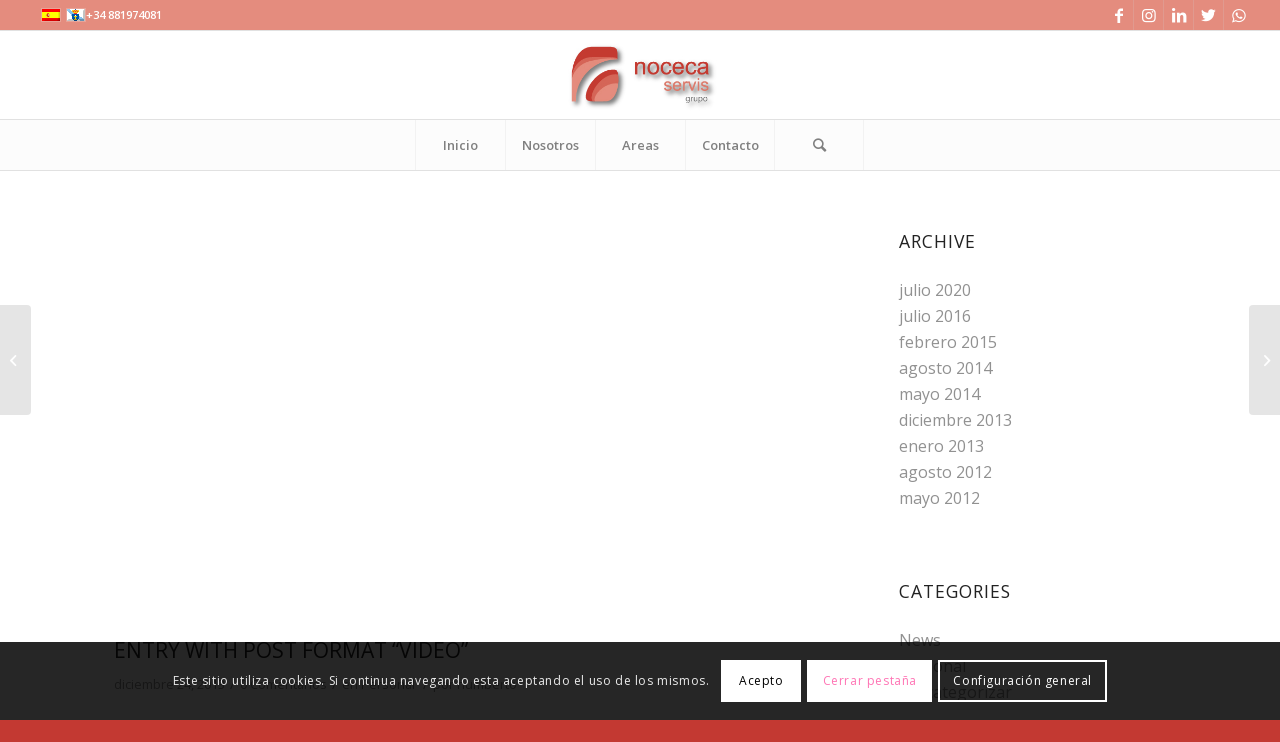

--- FILE ---
content_type: text/html; charset=UTF-8
request_url: https://noceca.eu/2013/12/24/entry-with-post-format-video/
body_size: 25032
content:
<!DOCTYPE html>
<html lang="es-ES" class="html_stretched responsive av-preloader-disabled av-default-lightbox  html_header_top html_logo_center html_bottom_nav_header html_menu_right html_large html_header_sticky_disabled html_header_shrinking_disabled html_header_topbar_active html_mobile_menu_tablet html_header_searchicon html_content_align_center html_header_unstick_top_disabled html_header_stretch html_av-submenu-hidden html_av-submenu-display-click html_av-overlay-side html_av-overlay-side-classic html_av-submenu-clone html_entry_id_156 av-cookies-consent-show-message-bar av-cookies-cookie-consent-enabled av-cookies-can-opt-out av-cookies-user-silent-accept avia-cookie-check-browser-settings av-no-preview html_text_menu_active ">
<head>
<meta charset="UTF-8" />
<meta name="robots" content="index, follow" />


<!-- mobile setting -->
<meta name="viewport" content="width=device-width, initial-scale=1">

<!-- Scripts/CSS and wp_head hook -->
<title>Entry with Post Format &#8220;Video&#8221; &#8211; Noceca Servis Grupo</title>
<meta name='robots' content='max-image-preview:large' />
<link rel="alternate" hreflang="es" href="https://noceca.eu/2013/12/24/entry-with-post-format-video/" />

				<script type='text/javascript'>

				function avia_cookie_check_sessionStorage()
				{
					//	FF throws error when all cookies blocked !!
					var sessionBlocked = false;
					try
					{
						var test = sessionStorage.getItem( 'aviaCookieRefused' ) != null;
					}
					catch(e)
					{
						sessionBlocked = true;
					}
					
					var aviaCookieRefused = ! sessionBlocked ? sessionStorage.getItem( 'aviaCookieRefused' ) : null;
					
					var html = document.getElementsByTagName('html')[0];

					/**
					 * Set a class to avoid calls to sessionStorage
					 */
					if( sessionBlocked || aviaCookieRefused )
					{
						if( html.className.indexOf('av-cookies-session-refused') < 0 )
						{
							html.className += ' av-cookies-session-refused';
						}
					}
					
					if( sessionBlocked || aviaCookieRefused || document.cookie.match(/aviaCookieConsent/) )
					{
						if( html.className.indexOf('av-cookies-user-silent-accept') >= 0 )
						{
							 html.className = html.className.replace(/\bav-cookies-user-silent-accept\b/g, '');
						}
					}
				}

				avia_cookie_check_sessionStorage();

			</script>
			<link rel='dns-prefetch' href='//stats.wp.com' />
<link rel='dns-prefetch' href='//www.googletagmanager.com' />
<link rel='preconnect' href='//i0.wp.com' />
<link rel="alternate" type="application/rss+xml" title="Noceca Servis Grupo &raquo; Feed" href="https://noceca.eu/feed/" />
<link rel="alternate" type="application/rss+xml" title="Noceca Servis Grupo &raquo; Feed de los comentarios" href="https://noceca.eu/comments/feed/" />
<link rel="alternate" type="application/rss+xml" title="Noceca Servis Grupo &raquo; Comentario Entry with Post Format &#8220;Video&#8221; del feed" href="https://noceca.eu/2013/12/24/entry-with-post-format-video/feed/" />

<!-- google webfont font replacement -->

			<script type='text/javascript'>

				(function() {
					
					/*	check if webfonts are disabled by user setting via cookie - or user must opt in.	*/
					var html = document.getElementsByTagName('html')[0];
					var cookie_check = html.className.indexOf('av-cookies-needs-opt-in') >= 0 || html.className.indexOf('av-cookies-can-opt-out') >= 0;
					var allow_continue = true;
					var silent_accept_cookie = html.className.indexOf('av-cookies-user-silent-accept') >= 0;

					if( cookie_check && ! silent_accept_cookie )
					{
						if( ! document.cookie.match(/aviaCookieConsent/) || html.className.indexOf('av-cookies-session-refused') >= 0 )
						{
							allow_continue = false;
						}
						else
						{
							if( ! document.cookie.match(/aviaPrivacyRefuseCookiesHideBar/) )
							{
								allow_continue = false;
							}
							else if( ! document.cookie.match(/aviaPrivacyEssentialCookiesEnabled/) )
							{
								allow_continue = false;
							}
							else if( document.cookie.match(/aviaPrivacyGoogleWebfontsDisabled/) )
							{
								allow_continue = false;
							}
						}
					}
					
					if( allow_continue )
					{
						var f = document.createElement('link');
					
						f.type 	= 'text/css';
						f.rel 	= 'stylesheet';
						f.href 	= '//fonts.googleapis.com/css?family=Open+Sans:400,600';
						f.id 	= 'avia-google-webfont';

						document.getElementsByTagName('head')[0].appendChild(f);
					}
				})();
			
			</script>
			<script type="text/javascript">
/* <![CDATA[ */
window._wpemojiSettings = {"baseUrl":"https:\/\/s.w.org\/images\/core\/emoji\/15.0.3\/72x72\/","ext":".png","svgUrl":"https:\/\/s.w.org\/images\/core\/emoji\/15.0.3\/svg\/","svgExt":".svg","source":{"concatemoji":"https:\/\/noceca.eu\/wp-includes\/js\/wp-emoji-release.min.js?ver=6.6.4"}};
/*! This file is auto-generated */
!function(i,n){var o,s,e;function c(e){try{var t={supportTests:e,timestamp:(new Date).valueOf()};sessionStorage.setItem(o,JSON.stringify(t))}catch(e){}}function p(e,t,n){e.clearRect(0,0,e.canvas.width,e.canvas.height),e.fillText(t,0,0);var t=new Uint32Array(e.getImageData(0,0,e.canvas.width,e.canvas.height).data),r=(e.clearRect(0,0,e.canvas.width,e.canvas.height),e.fillText(n,0,0),new Uint32Array(e.getImageData(0,0,e.canvas.width,e.canvas.height).data));return t.every(function(e,t){return e===r[t]})}function u(e,t,n){switch(t){case"flag":return n(e,"\ud83c\udff3\ufe0f\u200d\u26a7\ufe0f","\ud83c\udff3\ufe0f\u200b\u26a7\ufe0f")?!1:!n(e,"\ud83c\uddfa\ud83c\uddf3","\ud83c\uddfa\u200b\ud83c\uddf3")&&!n(e,"\ud83c\udff4\udb40\udc67\udb40\udc62\udb40\udc65\udb40\udc6e\udb40\udc67\udb40\udc7f","\ud83c\udff4\u200b\udb40\udc67\u200b\udb40\udc62\u200b\udb40\udc65\u200b\udb40\udc6e\u200b\udb40\udc67\u200b\udb40\udc7f");case"emoji":return!n(e,"\ud83d\udc26\u200d\u2b1b","\ud83d\udc26\u200b\u2b1b")}return!1}function f(e,t,n){var r="undefined"!=typeof WorkerGlobalScope&&self instanceof WorkerGlobalScope?new OffscreenCanvas(300,150):i.createElement("canvas"),a=r.getContext("2d",{willReadFrequently:!0}),o=(a.textBaseline="top",a.font="600 32px Arial",{});return e.forEach(function(e){o[e]=t(a,e,n)}),o}function t(e){var t=i.createElement("script");t.src=e,t.defer=!0,i.head.appendChild(t)}"undefined"!=typeof Promise&&(o="wpEmojiSettingsSupports",s=["flag","emoji"],n.supports={everything:!0,everythingExceptFlag:!0},e=new Promise(function(e){i.addEventListener("DOMContentLoaded",e,{once:!0})}),new Promise(function(t){var n=function(){try{var e=JSON.parse(sessionStorage.getItem(o));if("object"==typeof e&&"number"==typeof e.timestamp&&(new Date).valueOf()<e.timestamp+604800&&"object"==typeof e.supportTests)return e.supportTests}catch(e){}return null}();if(!n){if("undefined"!=typeof Worker&&"undefined"!=typeof OffscreenCanvas&&"undefined"!=typeof URL&&URL.createObjectURL&&"undefined"!=typeof Blob)try{var e="postMessage("+f.toString()+"("+[JSON.stringify(s),u.toString(),p.toString()].join(",")+"));",r=new Blob([e],{type:"text/javascript"}),a=new Worker(URL.createObjectURL(r),{name:"wpTestEmojiSupports"});return void(a.onmessage=function(e){c(n=e.data),a.terminate(),t(n)})}catch(e){}c(n=f(s,u,p))}t(n)}).then(function(e){for(var t in e)n.supports[t]=e[t],n.supports.everything=n.supports.everything&&n.supports[t],"flag"!==t&&(n.supports.everythingExceptFlag=n.supports.everythingExceptFlag&&n.supports[t]);n.supports.everythingExceptFlag=n.supports.everythingExceptFlag&&!n.supports.flag,n.DOMReady=!1,n.readyCallback=function(){n.DOMReady=!0}}).then(function(){return e}).then(function(){var e;n.supports.everything||(n.readyCallback(),(e=n.source||{}).concatemoji?t(e.concatemoji):e.wpemoji&&e.twemoji&&(t(e.twemoji),t(e.wpemoji)))}))}((window,document),window._wpemojiSettings);
/* ]]> */
</script>
<style id='wp-emoji-styles-inline-css' type='text/css'>

	img.wp-smiley, img.emoji {
		display: inline !important;
		border: none !important;
		box-shadow: none !important;
		height: 1em !important;
		width: 1em !important;
		margin: 0 0.07em !important;
		vertical-align: -0.1em !important;
		background: none !important;
		padding: 0 !important;
	}
</style>
<link rel='stylesheet' id='wp-block-library-css' href='https://noceca.eu/wp-includes/css/dist/block-library/style.min.css?ver=6.6.4' type='text/css' media='all' />
<link rel='stylesheet' id='mediaelement-css' href='https://noceca.eu/wp-includes/js/mediaelement/mediaelementplayer-legacy.min.css?ver=4.2.17' type='text/css' media='all' />
<link rel='stylesheet' id='wp-mediaelement-css' href='https://noceca.eu/wp-includes/js/mediaelement/wp-mediaelement.min.css?ver=6.6.4' type='text/css' media='all' />
<style id='jetpack-sharing-buttons-style-inline-css' type='text/css'>
.jetpack-sharing-buttons__services-list{display:flex;flex-direction:row;flex-wrap:wrap;gap:0;list-style-type:none;margin:5px;padding:0}.jetpack-sharing-buttons__services-list.has-small-icon-size{font-size:12px}.jetpack-sharing-buttons__services-list.has-normal-icon-size{font-size:16px}.jetpack-sharing-buttons__services-list.has-large-icon-size{font-size:24px}.jetpack-sharing-buttons__services-list.has-huge-icon-size{font-size:36px}@media print{.jetpack-sharing-buttons__services-list{display:none!important}}.editor-styles-wrapper .wp-block-jetpack-sharing-buttons{gap:0;padding-inline-start:0}ul.jetpack-sharing-buttons__services-list.has-background{padding:1.25em 2.375em}
</style>
<style id='classic-theme-styles-inline-css' type='text/css'>
/*! This file is auto-generated */
.wp-block-button__link{color:#fff;background-color:#32373c;border-radius:9999px;box-shadow:none;text-decoration:none;padding:calc(.667em + 2px) calc(1.333em + 2px);font-size:1.125em}.wp-block-file__button{background:#32373c;color:#fff;text-decoration:none}
</style>
<style id='global-styles-inline-css' type='text/css'>
:root{--wp--preset--aspect-ratio--square: 1;--wp--preset--aspect-ratio--4-3: 4/3;--wp--preset--aspect-ratio--3-4: 3/4;--wp--preset--aspect-ratio--3-2: 3/2;--wp--preset--aspect-ratio--2-3: 2/3;--wp--preset--aspect-ratio--16-9: 16/9;--wp--preset--aspect-ratio--9-16: 9/16;--wp--preset--color--black: #000000;--wp--preset--color--cyan-bluish-gray: #abb8c3;--wp--preset--color--white: #ffffff;--wp--preset--color--pale-pink: #f78da7;--wp--preset--color--vivid-red: #cf2e2e;--wp--preset--color--luminous-vivid-orange: #ff6900;--wp--preset--color--luminous-vivid-amber: #fcb900;--wp--preset--color--light-green-cyan: #7bdcb5;--wp--preset--color--vivid-green-cyan: #00d084;--wp--preset--color--pale-cyan-blue: #8ed1fc;--wp--preset--color--vivid-cyan-blue: #0693e3;--wp--preset--color--vivid-purple: #9b51e0;--wp--preset--gradient--vivid-cyan-blue-to-vivid-purple: linear-gradient(135deg,rgba(6,147,227,1) 0%,rgb(155,81,224) 100%);--wp--preset--gradient--light-green-cyan-to-vivid-green-cyan: linear-gradient(135deg,rgb(122,220,180) 0%,rgb(0,208,130) 100%);--wp--preset--gradient--luminous-vivid-amber-to-luminous-vivid-orange: linear-gradient(135deg,rgba(252,185,0,1) 0%,rgba(255,105,0,1) 100%);--wp--preset--gradient--luminous-vivid-orange-to-vivid-red: linear-gradient(135deg,rgba(255,105,0,1) 0%,rgb(207,46,46) 100%);--wp--preset--gradient--very-light-gray-to-cyan-bluish-gray: linear-gradient(135deg,rgb(238,238,238) 0%,rgb(169,184,195) 100%);--wp--preset--gradient--cool-to-warm-spectrum: linear-gradient(135deg,rgb(74,234,220) 0%,rgb(151,120,209) 20%,rgb(207,42,186) 40%,rgb(238,44,130) 60%,rgb(251,105,98) 80%,rgb(254,248,76) 100%);--wp--preset--gradient--blush-light-purple: linear-gradient(135deg,rgb(255,206,236) 0%,rgb(152,150,240) 100%);--wp--preset--gradient--blush-bordeaux: linear-gradient(135deg,rgb(254,205,165) 0%,rgb(254,45,45) 50%,rgb(107,0,62) 100%);--wp--preset--gradient--luminous-dusk: linear-gradient(135deg,rgb(255,203,112) 0%,rgb(199,81,192) 50%,rgb(65,88,208) 100%);--wp--preset--gradient--pale-ocean: linear-gradient(135deg,rgb(255,245,203) 0%,rgb(182,227,212) 50%,rgb(51,167,181) 100%);--wp--preset--gradient--electric-grass: linear-gradient(135deg,rgb(202,248,128) 0%,rgb(113,206,126) 100%);--wp--preset--gradient--midnight: linear-gradient(135deg,rgb(2,3,129) 0%,rgb(40,116,252) 100%);--wp--preset--font-size--small: 13px;--wp--preset--font-size--medium: 20px;--wp--preset--font-size--large: 36px;--wp--preset--font-size--x-large: 42px;--wp--preset--spacing--20: 0.44rem;--wp--preset--spacing--30: 0.67rem;--wp--preset--spacing--40: 1rem;--wp--preset--spacing--50: 1.5rem;--wp--preset--spacing--60: 2.25rem;--wp--preset--spacing--70: 3.38rem;--wp--preset--spacing--80: 5.06rem;--wp--preset--shadow--natural: 6px 6px 9px rgba(0, 0, 0, 0.2);--wp--preset--shadow--deep: 12px 12px 50px rgba(0, 0, 0, 0.4);--wp--preset--shadow--sharp: 6px 6px 0px rgba(0, 0, 0, 0.2);--wp--preset--shadow--outlined: 6px 6px 0px -3px rgba(255, 255, 255, 1), 6px 6px rgba(0, 0, 0, 1);--wp--preset--shadow--crisp: 6px 6px 0px rgba(0, 0, 0, 1);}:where(.is-layout-flex){gap: 0.5em;}:where(.is-layout-grid){gap: 0.5em;}body .is-layout-flex{display: flex;}.is-layout-flex{flex-wrap: wrap;align-items: center;}.is-layout-flex > :is(*, div){margin: 0;}body .is-layout-grid{display: grid;}.is-layout-grid > :is(*, div){margin: 0;}:where(.wp-block-columns.is-layout-flex){gap: 2em;}:where(.wp-block-columns.is-layout-grid){gap: 2em;}:where(.wp-block-post-template.is-layout-flex){gap: 1.25em;}:where(.wp-block-post-template.is-layout-grid){gap: 1.25em;}.has-black-color{color: var(--wp--preset--color--black) !important;}.has-cyan-bluish-gray-color{color: var(--wp--preset--color--cyan-bluish-gray) !important;}.has-white-color{color: var(--wp--preset--color--white) !important;}.has-pale-pink-color{color: var(--wp--preset--color--pale-pink) !important;}.has-vivid-red-color{color: var(--wp--preset--color--vivid-red) !important;}.has-luminous-vivid-orange-color{color: var(--wp--preset--color--luminous-vivid-orange) !important;}.has-luminous-vivid-amber-color{color: var(--wp--preset--color--luminous-vivid-amber) !important;}.has-light-green-cyan-color{color: var(--wp--preset--color--light-green-cyan) !important;}.has-vivid-green-cyan-color{color: var(--wp--preset--color--vivid-green-cyan) !important;}.has-pale-cyan-blue-color{color: var(--wp--preset--color--pale-cyan-blue) !important;}.has-vivid-cyan-blue-color{color: var(--wp--preset--color--vivid-cyan-blue) !important;}.has-vivid-purple-color{color: var(--wp--preset--color--vivid-purple) !important;}.has-black-background-color{background-color: var(--wp--preset--color--black) !important;}.has-cyan-bluish-gray-background-color{background-color: var(--wp--preset--color--cyan-bluish-gray) !important;}.has-white-background-color{background-color: var(--wp--preset--color--white) !important;}.has-pale-pink-background-color{background-color: var(--wp--preset--color--pale-pink) !important;}.has-vivid-red-background-color{background-color: var(--wp--preset--color--vivid-red) !important;}.has-luminous-vivid-orange-background-color{background-color: var(--wp--preset--color--luminous-vivid-orange) !important;}.has-luminous-vivid-amber-background-color{background-color: var(--wp--preset--color--luminous-vivid-amber) !important;}.has-light-green-cyan-background-color{background-color: var(--wp--preset--color--light-green-cyan) !important;}.has-vivid-green-cyan-background-color{background-color: var(--wp--preset--color--vivid-green-cyan) !important;}.has-pale-cyan-blue-background-color{background-color: var(--wp--preset--color--pale-cyan-blue) !important;}.has-vivid-cyan-blue-background-color{background-color: var(--wp--preset--color--vivid-cyan-blue) !important;}.has-vivid-purple-background-color{background-color: var(--wp--preset--color--vivid-purple) !important;}.has-black-border-color{border-color: var(--wp--preset--color--black) !important;}.has-cyan-bluish-gray-border-color{border-color: var(--wp--preset--color--cyan-bluish-gray) !important;}.has-white-border-color{border-color: var(--wp--preset--color--white) !important;}.has-pale-pink-border-color{border-color: var(--wp--preset--color--pale-pink) !important;}.has-vivid-red-border-color{border-color: var(--wp--preset--color--vivid-red) !important;}.has-luminous-vivid-orange-border-color{border-color: var(--wp--preset--color--luminous-vivid-orange) !important;}.has-luminous-vivid-amber-border-color{border-color: var(--wp--preset--color--luminous-vivid-amber) !important;}.has-light-green-cyan-border-color{border-color: var(--wp--preset--color--light-green-cyan) !important;}.has-vivid-green-cyan-border-color{border-color: var(--wp--preset--color--vivid-green-cyan) !important;}.has-pale-cyan-blue-border-color{border-color: var(--wp--preset--color--pale-cyan-blue) !important;}.has-vivid-cyan-blue-border-color{border-color: var(--wp--preset--color--vivid-cyan-blue) !important;}.has-vivid-purple-border-color{border-color: var(--wp--preset--color--vivid-purple) !important;}.has-vivid-cyan-blue-to-vivid-purple-gradient-background{background: var(--wp--preset--gradient--vivid-cyan-blue-to-vivid-purple) !important;}.has-light-green-cyan-to-vivid-green-cyan-gradient-background{background: var(--wp--preset--gradient--light-green-cyan-to-vivid-green-cyan) !important;}.has-luminous-vivid-amber-to-luminous-vivid-orange-gradient-background{background: var(--wp--preset--gradient--luminous-vivid-amber-to-luminous-vivid-orange) !important;}.has-luminous-vivid-orange-to-vivid-red-gradient-background{background: var(--wp--preset--gradient--luminous-vivid-orange-to-vivid-red) !important;}.has-very-light-gray-to-cyan-bluish-gray-gradient-background{background: var(--wp--preset--gradient--very-light-gray-to-cyan-bluish-gray) !important;}.has-cool-to-warm-spectrum-gradient-background{background: var(--wp--preset--gradient--cool-to-warm-spectrum) !important;}.has-blush-light-purple-gradient-background{background: var(--wp--preset--gradient--blush-light-purple) !important;}.has-blush-bordeaux-gradient-background{background: var(--wp--preset--gradient--blush-bordeaux) !important;}.has-luminous-dusk-gradient-background{background: var(--wp--preset--gradient--luminous-dusk) !important;}.has-pale-ocean-gradient-background{background: var(--wp--preset--gradient--pale-ocean) !important;}.has-electric-grass-gradient-background{background: var(--wp--preset--gradient--electric-grass) !important;}.has-midnight-gradient-background{background: var(--wp--preset--gradient--midnight) !important;}.has-small-font-size{font-size: var(--wp--preset--font-size--small) !important;}.has-medium-font-size{font-size: var(--wp--preset--font-size--medium) !important;}.has-large-font-size{font-size: var(--wp--preset--font-size--large) !important;}.has-x-large-font-size{font-size: var(--wp--preset--font-size--x-large) !important;}
:where(.wp-block-post-template.is-layout-flex){gap: 1.25em;}:where(.wp-block-post-template.is-layout-grid){gap: 1.25em;}
:where(.wp-block-columns.is-layout-flex){gap: 2em;}:where(.wp-block-columns.is-layout-grid){gap: 2em;}
:root :where(.wp-block-pullquote){font-size: 1.5em;line-height: 1.6;}
</style>
<link rel='stylesheet' id='wpml-legacy-dropdown-0-css' href='//noceca.eu/wp-content/plugins/sitepress-multilingual-cms/templates/language-switchers/legacy-dropdown/style.css?ver=1' type='text/css' media='all' />
<style id='wpml-legacy-dropdown-0-inline-css' type='text/css'>
.wpml-ls-statics-shortcode_actions, .wpml-ls-statics-shortcode_actions .wpml-ls-sub-menu, .wpml-ls-statics-shortcode_actions a {border-color:#EEEEEE;}.wpml-ls-statics-shortcode_actions a {color:#444444;background-color:#ffffff;}.wpml-ls-statics-shortcode_actions a:hover,.wpml-ls-statics-shortcode_actions a:focus {color:#000000;background-color:#eeeeee;}.wpml-ls-statics-shortcode_actions .wpml-ls-current-language>a {color:#444444;background-color:#ffffff;}.wpml-ls-statics-shortcode_actions .wpml-ls-current-language:hover>a, .wpml-ls-statics-shortcode_actions .wpml-ls-current-language>a:focus {color:#000000;background-color:#eeeeee;}
#lang_sel img, #lang_sel_list img, #lang_sel_footer img { display: inline; }
</style>
<link rel='stylesheet' id='wpml-tm-admin-bar-css' href='https://noceca.eu/wp-content/plugins/wpml-translation-management/res/css/admin-bar-style.css?ver=2.9.9' type='text/css' media='all' />
<link rel='stylesheet' id='avia-merged-styles-css' href='https://noceca.eu/wp-content/uploads/dynamic_avia/avia-merged-styles-503a0b71f9ada0fda35d79ee41b2f7aa---5f465b4e2c507.css' type='text/css' media='all' />
<script type="text/javascript" src="https://noceca.eu/wp-includes/js/jquery/jquery.min.js?ver=3.7.1" id="jquery-core-js"></script>
<script type="text/javascript" src="https://noceca.eu/wp-includes/js/jquery/jquery-migrate.min.js?ver=3.4.1" id="jquery-migrate-js"></script>
<script type="text/javascript" src="https://noceca.eu/wp-content/plugins/sitepress-multilingual-cms/res/js/jquery.cookie.js?ver=4.3.16" id="jquery.cookie-js"></script>
<script type="text/javascript" id="wpml-cookie-js-extra">
/* <![CDATA[ */
var wpml_cookies = {"wp-wpml_current_language":{"value":"es","expires":1,"path":"\/"}};
var wpml_cookies = {"wp-wpml_current_language":{"value":"es","expires":1,"path":"\/"}};
/* ]]> */
</script>
<script type="text/javascript" src="https://noceca.eu/wp-content/plugins/sitepress-multilingual-cms/res/js/cookies/language-cookie.js?ver=4.3.16" id="wpml-cookie-js"></script>
<script type="text/javascript" src="//noceca.eu/wp-content/plugins/sitepress-multilingual-cms/templates/language-switchers/legacy-dropdown/script.js?ver=1" id="wpml-legacy-dropdown-0-js"></script>
<script type="text/javascript" src="https://noceca.eu/wp-content/uploads/dynamic_avia/avia-head-scripts-f07da2c6e246a083d35b97af59014d51---5f465b4e36273.js" id="avia-head-scripts-js"></script>
<link rel="https://api.w.org/" href="https://noceca.eu/wp-json/" /><link rel="alternate" title="JSON" type="application/json" href="https://noceca.eu/wp-json/wp/v2/posts/156" /><link rel="EditURI" type="application/rsd+xml" title="RSD" href="https://noceca.eu/xmlrpc.php?rsd" />
<meta name="generator" content="WordPress 6.6.4" />
<link rel="canonical" href="https://noceca.eu/2013/12/24/entry-with-post-format-video/" />
<link rel='shortlink' href='https://noceca.eu/?p=156' />
<link rel="alternate" title="oEmbed (JSON)" type="application/json+oembed" href="https://noceca.eu/wp-json/oembed/1.0/embed?url=https%3A%2F%2Fnoceca.eu%2F2013%2F12%2F24%2Fentry-with-post-format-video%2F" />
<link rel="alternate" title="oEmbed (XML)" type="text/xml+oembed" href="https://noceca.eu/wp-json/oembed/1.0/embed?url=https%3A%2F%2Fnoceca.eu%2F2013%2F12%2F24%2Fentry-with-post-format-video%2F&#038;format=xml" />
<meta name="generator" content="WPML ver:4.3.16 stt:63,2;" />
<meta name="generator" content="Site Kit by Google 1.170.0" />	<style>img#wpstats{display:none}</style>
		<link rel="profile" href="http://gmpg.org/xfn/11" />
<link rel="alternate" type="application/rss+xml" title="Noceca Servis Grupo RSS2 Feed" href="https://noceca.eu/feed/" />
<link rel="pingback" href="https://noceca.eu/xmlrpc.php" />
<!--[if lt IE 9]><script src="https://noceca.eu/wp-content/themes/enfold/js/html5shiv.js"></script><![endif]-->
<link rel="icon" href="https://noceca.eu/wp-content/uploads/2020/07/iso-noceca.png" type="image/png">

<!-- To speed up the rendering and to display the site as fast as possible to the user we include some styles and scripts for above the fold content inline -->
<script type="text/javascript">'use strict';var avia_is_mobile=!1;if(/Android|webOS|iPhone|iPad|iPod|BlackBerry|IEMobile|Opera Mini/i.test(navigator.userAgent)&&'ontouchstart' in document.documentElement){avia_is_mobile=!0;document.documentElement.className+=' avia_mobile '}
else{document.documentElement.className+=' avia_desktop '};document.documentElement.className+=' js_active ';(function(){var e=['-webkit-','-moz-','-ms-',''],n='';for(var t in e){if(e[t]+'transform' in document.documentElement.style){document.documentElement.className+=' avia_transform ';n=e[t]+'transform'};if(e[t]+'perspective' in document.documentElement.style)document.documentElement.className+=' avia_transform3d '};if(typeof document.getElementsByClassName=='function'&&typeof document.documentElement.getBoundingClientRect=='function'&&avia_is_mobile==!1){if(n&&window.innerHeight>0){setTimeout(function(){var e=0,o={},a=0,t=document.getElementsByClassName('av-parallax'),i=window.pageYOffset||document.documentElement.scrollTop;for(e=0;e<t.length;e++){t[e].style.top='0px';o=t[e].getBoundingClientRect();a=Math.ceil((window.innerHeight+i-o.top)*0.3);t[e].style[n]='translate(0px, '+a+'px)';t[e].style.top='auto';t[e].className+=' enabled-parallax '}},50)}}})();</script><link rel="icon" href="https://i0.wp.com/noceca.eu/wp-content/uploads/2020/07/iso-noceca.png?fit=27%2C32&#038;ssl=1" sizes="32x32" />
<link rel="icon" href="https://i0.wp.com/noceca.eu/wp-content/uploads/2020/07/iso-noceca.png?fit=77%2C90&#038;ssl=1" sizes="192x192" />
<link rel="apple-touch-icon" href="https://i0.wp.com/noceca.eu/wp-content/uploads/2020/07/iso-noceca.png?resize=77%2C90&#038;ssl=1" />
<meta name="msapplication-TileImage" content="https://i0.wp.com/noceca.eu/wp-content/uploads/2020/07/iso-noceca.png?fit=77%2C90&#038;ssl=1" />
<style type='text/css'>
@font-face {font-family: 'entypo-fontello'; font-weight: normal; font-style: normal; font-display: auto;
src: url('https://noceca.eu/wp-content/themes/enfold/config-templatebuilder/avia-template-builder/assets/fonts/entypo-fontello.eot');
src: url('https://noceca.eu/wp-content/themes/enfold/config-templatebuilder/avia-template-builder/assets/fonts/entypo-fontello.eot?#iefix') format('embedded-opentype'), 
url('https://noceca.eu/wp-content/themes/enfold/config-templatebuilder/avia-template-builder/assets/fonts/entypo-fontello.woff') format('woff'),
url('https://noceca.eu/wp-content/themes/enfold/config-templatebuilder/avia-template-builder/assets/fonts/entypo-fontello.woff2') format('woff2'),
url('https://noceca.eu/wp-content/themes/enfold/config-templatebuilder/avia-template-builder/assets/fonts/entypo-fontello.ttf') format('truetype'), 
url('https://noceca.eu/wp-content/themes/enfold/config-templatebuilder/avia-template-builder/assets/fonts/entypo-fontello.svg#entypo-fontello') format('svg');
} #top .avia-font-entypo-fontello, body .avia-font-entypo-fontello, html body [data-av_iconfont='entypo-fontello']:before{ font-family: 'entypo-fontello'; }

@font-face {font-family: 'medical'; font-weight: normal; font-style: normal; font-display: auto;
src: url('https://noceca.eu/wp-content/uploads/avia_fonts/medical/medical.eot');
src: url('https://noceca.eu/wp-content/uploads/avia_fonts/medical/medical.eot?#iefix') format('embedded-opentype'), 
url('https://noceca.eu/wp-content/uploads/avia_fonts/medical/medical.woff') format('woff'),
url('https://noceca.eu/wp-content/uploads/avia_fonts/medical/medical.woff2') format('woff2'),
url('https://noceca.eu/wp-content/uploads/avia_fonts/medical/medical.ttf') format('truetype'), 
url('https://noceca.eu/wp-content/uploads/avia_fonts/medical/medical.svg#medical') format('svg');
} #top .avia-font-medical, body .avia-font-medical, html body [data-av_iconfont='medical']:before{ font-family: 'medical'; }
</style>

<!--
Debugging Info for Theme support: 

Theme: Enfold
Version: 4.7.5
Installed: enfold
AviaFramework Version: 5.0
AviaBuilder Version: 4.7.1.1
aviaElementManager Version: 1.0.1
ML:268435456-PU:97-PLA:7
WP:6.6.4
Compress: CSS:all theme files - JS:all theme files
Updates: disabled
PLAu:7
-->
</head>




<body id="top" class="post-template-default single single-post postid-156 single-format-video  rtl_columns stretched open_sans no_sidebar_border" itemscope="itemscope" itemtype="https://schema.org/WebPage" >

	
	<div id='wrap_all'>

	
<header id='header' class='all_colors header_color light_bg_color  av_header_top av_logo_center av_bottom_nav_header av_menu_right av_large av_header_sticky_disabled av_header_shrinking_disabled av_header_stretch av_mobile_menu_tablet av_header_searchicon av_header_unstick_top_disabled av_seperator_big_border'  role="banner" itemscope="itemscope" itemtype="https://schema.org/WPHeader" >

		<div id='header_meta' class='container_wrap container_wrap_meta  av_icon_active_right av_extra_header_active av_phone_active_left av_entry_id_156'>
		
			      <div class='container'>
			      <ul class='noLightbox social_bookmarks icon_count_5'><li class='social_bookmarks_facebook av-social-link-facebook social_icon_1'><a  aria-label="Link to Facebook" href='http://facebook.com/noceca-servis' aria-hidden='false' data-av_icon='' data-av_iconfont='entypo-fontello' title='Facebook'><span class='avia_hidden_link_text'>Facebook</span></a></li><li class='social_bookmarks_instagram av-social-link-instagram social_icon_2'><a  aria-label="Link to Instagram" href='http://instagram.com/nocecaservis_grupo' aria-hidden='false' data-av_icon='' data-av_iconfont='entypo-fontello' title='Instagram'><span class='avia_hidden_link_text'>Instagram</span></a></li><li class='social_bookmarks_linkedin av-social-link-linkedin social_icon_3'><a  aria-label="Link to LinkedIn" href='http://linkedin.com/company/noceca-servis-grupo' aria-hidden='false' data-av_icon='' data-av_iconfont='entypo-fontello' title='LinkedIn'><span class='avia_hidden_link_text'>LinkedIn</span></a></li><li class='social_bookmarks_twitter av-social-link-twitter social_icon_4'><a target="_blank" aria-label="Link to Twitter" href='https://twitter.com/nocecaservis/' aria-hidden='false' data-av_icon='' data-av_iconfont='entypo-fontello' title='Twitter' rel="noopener"><span class='avia_hidden_link_text'>Twitter</span></a></li><li class='social_bookmarks_whatsapp av-social-link-whatsapp social_icon_5'><a  aria-label="Link to WhatsApp" href='http://web.whatsapp.com/881974081' aria-hidden='false' data-av_icon='' data-av_iconfont='entypo-fontello' title='WhatsApp'><span class='avia_hidden_link_text'>WhatsApp</span></a></li></ul><nav class='sub_menu'  role="navigation" itemscope="itemscope" itemtype="https://schema.org/SiteNavigationElement" ><ul class='avia_wpml_language_switch avia_wpml_language_switch_extra'><li class='language_es avia_current_lang'><a href='https://noceca.eu/2013/12/24/entry-with-post-format-video/'>	<span class='language_flag'><img title='Español' src='https://noceca.eu/wp-content/plugins/sitepress-multilingual-cms/res/flags/es.png' alt='Español' /></span>	<span class='language_native'>Español</span>	<span class='language_translated'>Español</span>	<span class='language_code'>es</span></a></li><li class='language_gl '><a href='https://noceca.eu/?lang=gl'>	<span class='language_flag'><img title='Galego' src='https://noceca.eu/wp-content/plugins/sitepress-multilingual-cms/res/flags/gl.png' alt='Galego' /></span>	<span class='language_native'>Galego</span>	<span class='language_translated'>Gallego</span>	<span class='language_code'>gl</span></a></li></ul></nav><div class='phone-info '><span>+34 881974081</span></div>			      </div>
		</div>

		<div  id='header_main' class='container_wrap container_wrap_logo'>
	
        <div class='container av-logo-container'><div class='inner-container'><span class='logo'><a href='https://noceca.eu/'><img height='100' width='300' src='https://noceca.eu/wp-content/uploads/2020/07/logo-noceca-grupo-margen-1.jpg' alt='Noceca Servis Grupo' title='' /></a></span></div></div><div id='header_main_alternate' class='container_wrap'><div class='container'><nav class='main_menu' data-selectname='Selecciona una página'  role="navigation" itemscope="itemscope" itemtype="https://schema.org/SiteNavigationElement" ><div class="avia-menu av-main-nav-wrap"><ul id="avia-menu" class="menu av-main-nav"><li id="menu-item-1332" class="menu-item menu-item-type-post_type menu-item-object-page menu-item-home menu-item-top-level menu-item-top-level-1"><a href="https://noceca.eu/" itemprop="url"><span class="avia-bullet"></span><span class="avia-menu-text">Inicio</span><span class="avia-menu-fx"><span class="avia-arrow-wrap"><span class="avia-arrow"></span></span></span></a></li>
<li id="menu-item-1104" class="menu-item menu-item-type-post_type menu-item-object-page menu-item-top-level menu-item-top-level-2"><a href="https://noceca.eu/sobre-nosotros/" itemprop="url"><span class="avia-bullet"></span><span class="avia-menu-text">Nosotros</span><span class="avia-menu-fx"><span class="avia-arrow-wrap"><span class="avia-arrow"></span></span></span></a></li>
<li id="menu-item-1355" class="menu-item menu-item-type-post_type menu-item-object-page menu-item-has-children menu-item-top-level menu-item-top-level-3"><a href="https://noceca.eu/areas/" itemprop="url"><span class="avia-bullet"></span><span class="avia-menu-text">Areas</span><span class="avia-menu-fx"><span class="avia-arrow-wrap"><span class="avia-arrow"></span></span></span></a>


<ul class="sub-menu">
	<li id="menu-item-1325" class="menu-item menu-item-type-post_type menu-item-object-page"><a href="https://noceca.eu/comunicacion/" itemprop="url"><span class="avia-bullet"></span><span class="avia-menu-text">Comunicación</span></a></li>
	<li id="menu-item-1326" class="menu-item menu-item-type-post_type menu-item-object-page"><a href="https://noceca.eu/diseno/" itemprop="url"><span class="avia-bullet"></span><span class="avia-menu-text">Diseño</span></a></li>
	<li id="menu-item-1327" class="menu-item menu-item-type-post_type menu-item-object-page"><a href="https://noceca.eu/estadistica/" itemprop="url"><span class="avia-bullet"></span><span class="avia-menu-text">Estadística</span></a></li>
</ul>
</li>
<li id="menu-item-1100" class="menu-item menu-item-type-post_type menu-item-object-page menu-item-top-level menu-item-top-level-4"><a href="https://noceca.eu/contact/" itemprop="url"><span class="avia-bullet"></span><span class="avia-menu-text">Contacto</span><span class="avia-menu-fx"><span class="avia-arrow-wrap"><span class="avia-arrow"></span></span></span></a></li>
<li id="menu-item-search" class="noMobile menu-item menu-item-search-dropdown menu-item-avia-special"><a aria-label="Buscar" href="?s=" rel="nofollow" data-avia-search-tooltip="

&lt;form role=&quot;search&quot; action=&quot;https://noceca.eu/&quot; id=&quot;searchform&quot; method=&quot;get&quot; class=&quot;&quot;&gt;
	&lt;div&gt;
		&lt;input type=&quot;submit&quot; value=&quot;&quot; id=&quot;searchsubmit&quot; class=&quot;button avia-font-entypo-fontello&quot; /&gt;
		&lt;input type=&quot;text&quot; id=&quot;s&quot; name=&quot;s&quot; value=&quot;&quot; placeholder='Buscar' /&gt;
			&lt;/div&gt;
&lt;input type='hidden' name='lang' value='es' /&gt;&lt;/form&gt;" aria-hidden='false' data-av_icon='' data-av_iconfont='entypo-fontello'><span class="avia_hidden_link_text">Buscar</span></a></li><li class="av-burger-menu-main menu-item-avia-special av-small-burger-icon">
	        			<a href="#" aria-label="Menú" aria-hidden="false">
							<span class="av-hamburger av-hamburger--spin av-js-hamburger">
								<span class="av-hamburger-box">
						          <span class="av-hamburger-inner"></span>
						          <strong>Menú</strong>
								</span>
							</span>
							<span class="avia_hidden_link_text">Menú</span>
						</a>
	        		   </li></ul></div></nav></div> </div> 
		<!-- end container_wrap-->
		</div>
		<div class='header_bg'></div>

<!-- end header -->
</header>
		
	<div id='main' class='all_colors' data-scroll-offset='0'>

	
		<div class='container_wrap container_wrap_first main_color sidebar_right'>

			<div class='container template-blog template-single-blog '>

				<main class='content units av-content-small alpha '  role="main" itemscope="itemscope" itemtype="https://schema.org/Blog" >

                    <article class='post-entry post-entry-type-video post-entry-156 post-loop-1 post-parity-odd post-entry-last single-big  post-156 post type-post status-publish format-video has-post-thumbnail hentry category-personal tag-food tag-fun post_format-post-format-video'  itemscope="itemscope" itemtype="https://schema.org/BlogPosting" itemprop="blogPost" ><div class="big-preview single-big"><div class='avia-iframe-wrap'><iframe width="1500" height="844" src="https://www.youtube.com/embed/WbsC6gxZajk?feature=oembed" frameborder="0" allowfullscreen></iframe></div></div><div class='blog-meta'></div><div class='entry-content-wrapper clearfix video-content'><header class="entry-content-header"><h1 class='post-title entry-title '  itemprop="headline" >	<a href='https://noceca.eu/2013/12/24/entry-with-post-format-video/' rel='bookmark' title='Enlace permanente: Entry with Post Format &#8220;Video&#8221;'>Entry with Post Format &#8220;Video&#8221;			<span class='post-format-icon minor-meta'></span>	</a></h1><span class='post-meta-infos'><time class='date-container minor-meta updated' >diciembre 24, 2013</time><span class='text-sep text-sep-date'>/</span><span class='comment-container minor-meta'><a href="https://noceca.eu/2013/12/24/entry-with-post-format-video/#respond" class="comments-link" >0 Comentarios</a></span><span class='text-sep text-sep-comment'>/</span><span class="blog-categories minor-meta">en <a href="https://noceca.eu/category/personal/" rel="tag">Personal</a> </span><span class="text-sep text-sep-cat">/</span><span class="blog-author minor-meta">por <span class="entry-author-link"  itemprop="author" ><span class="author"><span class="fn"><a href="https://noceca.eu/author/humberto/" title="Entradas de humberto" rel="author">humberto</a></span></span></span></span></span></header><div class="entry-content"  itemprop="text" ><body><p>Lorem ipsum dolor sit amet, consectetuer adipiscing elit. Aenean commodo ligula eget dolor. Aenean massa. Cum sociis natoque penatibus et magnis dis parturient montes, nascetur ridiculus mus. Donec quam felis, ultricies nec, pellentesque eu, pretium quis, sem. Nulla consequat massa quis enim. Donec pede justo, fringilla vel, aliquet nec, vulputate eget, arcu. In enim justo, rhoncus ut, imperdiet a, venenatis vitae, justo.</p>
<blockquote><p>Nullam dictum felis eu pede mollis pretium. Integer tincidunt. Cras dapibus. Vivamus elementum semper nisi. Aenean vulputate eleifend tellus. Aenean leo ligula, porttitor eu, consequat vitae, eleifend ac, enim. Aliquam lorem ante, dapibus in, viverra quis, feugiat a, tellus.</p>
<p> </p></blockquote>
<p><span id="more-156"></span></p>
<p>Phasellus viverra nulla ut metus varius laoreet. Quisque rutrum. Aenean imperdiet. Etiam ultricies nisi vel augue. Curabitur ullamcorper ultricies nisi. Nam eget dui. Etiam rhoncus. Maecenas tempus, tellus eget condimentum rhoncus, sem quam semper libero, sit amet adipiscing sem neque sed ipsum. Nam quam nunc, blandit vel, luctus pulvinar, hendrerit id, lorem. Maecenas nec odio et ante tincidunt tempus. Donec vitae sapien ut libero venenatis faucibus.</p>
<p>Nullam quis ante. Etiam sit amet orci eget eros faucibus tincidunt. Duis leo.</p>
</body></div><footer class="entry-footer"><span class="blog-tags minor-meta"><strong>Etiquetas:</strong><span> <a href="https://noceca.eu/tag/food/" rel="tag">food</a>, <a href="https://noceca.eu/tag/fun/" rel="tag">fun</a></span></span><div class='av-share-box'><h5 class='av-share-link-description av-no-toc '>Compartir esta entrada</h5><ul class='av-share-box-list noLightbox'><li class='av-share-link av-social-link-facebook' ><a target="_blank" aria-label="Compartir en Facebook" href='https://www.facebook.com/sharer.php?u=https://noceca.eu/2013/12/24/entry-with-post-format-video/&#038;t=Entry%20with%20Post%20Format%20%E2%80%9CVideo%E2%80%9D' aria-hidden='false' data-av_icon='' data-av_iconfont='entypo-fontello' title='' data-avia-related-tooltip='Compartir en Facebook' rel="noopener"><span class='avia_hidden_link_text'>Compartir en Facebook</span></a></li><li class='av-share-link av-social-link-twitter' ><a target="_blank" aria-label="Compartir en Twitter" href='https://twitter.com/share?text=Entry%20with%20Post%20Format%20%E2%80%9CVideo%E2%80%9D&#038;url=https://noceca.eu/?p=156' aria-hidden='false' data-av_icon='' data-av_iconfont='entypo-fontello' title='' data-avia-related-tooltip='Compartir en Twitter' rel="noopener"><span class='avia_hidden_link_text'>Compartir en Twitter</span></a></li><li class='av-share-link av-social-link-whatsapp' ><a target="_blank" aria-label="Share on WhatsApp" href='https://api.whatsapp.com/send?text=https://noceca.eu/2013/12/24/entry-with-post-format-video/' aria-hidden='false' data-av_icon='' data-av_iconfont='entypo-fontello' title='' data-avia-related-tooltip='Share on WhatsApp' rel="noopener"><span class='avia_hidden_link_text'>Share on WhatsApp</span></a></li><li class='av-share-link av-social-link-pinterest' ><a target="_blank" aria-label="Compartir en Pinterest" href='https://pinterest.com/pin/create/button/?url=https%3A%2F%2Fnoceca.eu%2F2013%2F12%2F24%2Fentry-with-post-format-video%2F&#038;description=Entry%20with%20Post%20Format%20%E2%80%9CVideo%E2%80%9D&#038;media=https%3A%2F%2Fi0.wp.com%2Fnoceca.eu%2Fwp-content%2Fuploads%2F2016%2F07%2Fwoman-at-the-dentist-m.jpg%3Ffit%3D705%252C470%26ssl%3D1' aria-hidden='false' data-av_icon='' data-av_iconfont='entypo-fontello' title='' data-avia-related-tooltip='Compartir en Pinterest' rel="noopener"><span class='avia_hidden_link_text'>Compartir en Pinterest</span></a></li><li class='av-share-link av-social-link-linkedin' ><a target="_blank" aria-label="Compartir en LinkedIn" href='https://linkedin.com/shareArticle?mini=true&#038;title=Entry%20with%20Post%20Format%20%E2%80%9CVideo%E2%80%9D&#038;url=https://noceca.eu/2013/12/24/entry-with-post-format-video/' aria-hidden='false' data-av_icon='' data-av_iconfont='entypo-fontello' title='' data-avia-related-tooltip='Compartir en LinkedIn' rel="noopener"><span class='avia_hidden_link_text'>Compartir en LinkedIn</span></a></li><li class='av-share-link av-social-link-mail' ><a  aria-label="Compartir por correo" href='mailto:?subject=Entry%20with%20Post%20Format%20%E2%80%9CVideo%E2%80%9D&#038;body=https://noceca.eu/2013/12/24/entry-with-post-format-video/' aria-hidden='false' data-av_icon='' data-av_iconfont='entypo-fontello' title='' data-avia-related-tooltip='Compartir por correo'><span class='avia_hidden_link_text'>Compartir por correo</span></a></li></ul></div></footer><div class='post_delimiter'></div></div><div class='post_author_timeline'></div><span class='hidden'>
				<span class='av-structured-data'  itemprop="image" itemscope="itemscope" itemtype="https://schema.org/ImageObject" >
						<span itemprop='url'>https://i0.wp.com/noceca.eu/wp-content/uploads/2016/07/woman-at-the-dentist-m.jpg?fit=1732%2C1155&ssl=1</span>
						<span itemprop='height'>1155</span>
						<span itemprop='width'>1732</span>
				</span>
				<span class='av-structured-data'  itemprop="publisher" itemtype="https://schema.org/Organization" itemscope="itemscope" >
						<span itemprop='name'>humberto</span>
						<span itemprop='logo' itemscope itemtype='https://schema.org/ImageObject'>
							<span itemprop='url'>https://noceca.eu/wp-content/uploads/2020/07/logo-noceca-grupo-margen-1.jpg</span>
						 </span>
				</span><span class='av-structured-data'  itemprop="author" itemscope="itemscope" itemtype="https://schema.org/Person" ><span itemprop='name'>humberto</span></span><span class='av-structured-data'  itemprop="datePublished" datetime="2013-12-24T18:48:06+00:00" >2013-12-24 18:48:06</span><span class='av-structured-data'  itemprop="dateModified" itemtype="https://schema.org/dateModified" >2013-12-24 18:48:06</span><span class='av-structured-data'  itemprop="mainEntityOfPage" itemtype="https://schema.org/mainEntityOfPage" ><span itemprop='name'>Entry with Post Format &#8220;Video&#8221;</span></span></span></article><div class='single-big'></div><div class ='related_posts clearfix av-related-style-tooltip'><h5 class='related_title'>Quizás te interese</h5><div class='related_entries_container '><div class='av_one_eighth no_margin  alpha relThumb relThumb1 relThumbOdd post-format-gallery related_column'>
	<a href='https://noceca.eu/2013/01/24/a-small-gallery/' class='relThumWrap noLightbox' title='A small gallery'>
	<span class='related_image_wrap' data-avia-related-tooltip="A small gallery"><body><img width="180" height="180" src="https://i0.wp.com/noceca.eu/wp-content/uploads/2016/07/corporate-buildings-m.jpg?resize=180%2C180&amp;ssl=1" class="attachment-square size-square wp-post-image" alt="" title="corporate buildings" decoding="async" loading="lazy" srcset="https://i0.wp.com/noceca.eu/wp-content/uploads/2016/07/corporate-buildings-m.jpg?resize=80%2C80&amp;ssl=1 80w, https://i0.wp.com/noceca.eu/wp-content/uploads/2016/07/corporate-buildings-m.jpg?resize=36%2C36&amp;ssl=1 36w, https://i0.wp.com/noceca.eu/wp-content/uploads/2016/07/corporate-buildings-m.jpg?resize=180%2C180&amp;ssl=1 180w, https://i0.wp.com/noceca.eu/wp-content/uploads/2016/07/corporate-buildings-m.jpg?zoom=2&amp;resize=180%2C180&amp;ssl=1 360w, https://i0.wp.com/noceca.eu/wp-content/uploads/2016/07/corporate-buildings-m.jpg?zoom=3&amp;resize=180%2C180&amp;ssl=1 540w" sizes="(max-width: 180px) 100vw, 180px"></body>	<span class='related-format-icon '><span class='related-format-icon-inner' aria-hidden='true' data-av_icon='' data-av_iconfont='entypo-fontello'></span></span>	</span><strong class='av-related-title'>A small gallery</strong>	</a></div><div class='av_one_eighth no_margin   relThumb relThumb2 relThumbEven post-format-standard related_column'>
	<a href='https://noceca.eu/2015/02/12/entry-without-preview-image/' class='relThumWrap noLightbox' title='Entry without preview image'>
	<span class='related_image_wrap' data-avia-related-tooltip="Entry without preview image"><body><img width="180" height="180" src="https://i0.wp.com/noceca.eu/wp-content/uploads/2016/02/hospital.jpg?resize=180%2C180&amp;ssl=1" class="attachment-square size-square wp-post-image" alt="" title="" decoding="async" loading="lazy" srcset="https://i0.wp.com/noceca.eu/wp-content/uploads/2016/02/hospital.jpg?resize=80%2C80&amp;ssl=1 80w, https://i0.wp.com/noceca.eu/wp-content/uploads/2016/02/hospital.jpg?resize=36%2C36&amp;ssl=1 36w, https://i0.wp.com/noceca.eu/wp-content/uploads/2016/02/hospital.jpg?resize=180%2C180&amp;ssl=1 180w, https://i0.wp.com/noceca.eu/wp-content/uploads/2016/02/hospital.jpg?zoom=2&amp;resize=180%2C180&amp;ssl=1 360w, https://i0.wp.com/noceca.eu/wp-content/uploads/2016/02/hospital.jpg?zoom=3&amp;resize=180%2C180&amp;ssl=1 540w" sizes="(max-width: 180px) 100vw, 180px"></body>	<span class='related-format-icon '><span class='related-format-icon-inner' aria-hidden='true' data-av_icon='' data-av_iconfont='entypo-fontello'></span></span>	</span><strong class='av-related-title'>Entry without preview image</strong>	</a></div><div class='av_one_eighth no_margin   relThumb relThumb3 relThumbOdd post-format-standard related_column'>
	<a href='https://noceca.eu/2016/07/15/a-nice-post-2/' class='relThumWrap noLightbox' title='A nice post'>
	<span class='related_image_wrap' data-avia-related-tooltip="A nice post"><body><img width="180" height="180" src="https://i0.wp.com/noceca.eu/wp-content/uploads/2016/02/medical-team-1.jpg?resize=180%2C180&amp;ssl=1" class="attachment-square size-square wp-post-image" alt="" title="medical-team" decoding="async" loading="lazy" srcset="https://i0.wp.com/noceca.eu/wp-content/uploads/2016/02/medical-team-1.jpg?resize=80%2C80&amp;ssl=1 80w, https://i0.wp.com/noceca.eu/wp-content/uploads/2016/02/medical-team-1.jpg?resize=36%2C36&amp;ssl=1 36w, https://i0.wp.com/noceca.eu/wp-content/uploads/2016/02/medical-team-1.jpg?resize=180%2C180&amp;ssl=1 180w, https://i0.wp.com/noceca.eu/wp-content/uploads/2016/02/medical-team-1.jpg?zoom=2&amp;resize=180%2C180&amp;ssl=1 360w, https://i0.wp.com/noceca.eu/wp-content/uploads/2016/02/medical-team-1.jpg?zoom=3&amp;resize=180%2C180&amp;ssl=1 540w" sizes="(max-width: 180px) 100vw, 180px"></body>	<span class='related-format-icon '><span class='related-format-icon-inner' aria-hidden='true' data-av_icon='' data-av_iconfont='entypo-fontello'></span></span>	</span><strong class='av-related-title'>A nice post</strong>	</a></div><div class='av_one_eighth no_margin   relThumb relThumb4 relThumbEven post-format-standard related_column'>
	<a href='https://noceca.eu/2014/08/24/a-nice-entry/' class='relThumWrap noLightbox' title='A nice entry'>
	<span class='related_image_wrap' data-avia-related-tooltip="A nice entry"><body><img width="180" height="180" src="https://i0.wp.com/noceca.eu/wp-content/uploads/2016/02/dentist-1.jpg?resize=180%2C180&amp;ssl=1" class="attachment-square size-square wp-post-image" alt="" title="dentist" decoding="async" loading="lazy" srcset="https://i0.wp.com/noceca.eu/wp-content/uploads/2016/02/dentist-1.jpg?resize=80%2C80&amp;ssl=1 80w, https://i0.wp.com/noceca.eu/wp-content/uploads/2016/02/dentist-1.jpg?resize=36%2C36&amp;ssl=1 36w, https://i0.wp.com/noceca.eu/wp-content/uploads/2016/02/dentist-1.jpg?resize=180%2C180&amp;ssl=1 180w, https://i0.wp.com/noceca.eu/wp-content/uploads/2016/02/dentist-1.jpg?zoom=2&amp;resize=180%2C180&amp;ssl=1 360w, https://i0.wp.com/noceca.eu/wp-content/uploads/2016/02/dentist-1.jpg?zoom=3&amp;resize=180%2C180&amp;ssl=1 540w" sizes="(max-width: 180px) 100vw, 180px"></body>	<span class='related-format-icon '><span class='related-format-icon-inner' aria-hidden='true' data-av_icon='' data-av_iconfont='entypo-fontello'></span></span>	</span><strong class='av-related-title'>A nice entry</strong>	</a></div><div class='av_one_eighth no_margin   relThumb relThumb5 relThumbOdd post-format-audio related_column'>
	<a href='https://noceca.eu/2014/05/11/entry-with-audio/' class='relThumWrap noLightbox' title='Entry with Audio'>
	<span class='related_image_wrap' data-avia-related-tooltip="Entry with Audio"><body><img width="180" height="180" src="https://i0.wp.com/noceca.eu/wp-content/uploads/2016/02/doc-1.jpg?resize=180%2C180&amp;ssl=1" class="attachment-square size-square wp-post-image" alt="" title="doc" decoding="async" loading="lazy" srcset="https://i0.wp.com/noceca.eu/wp-content/uploads/2016/02/doc-1.jpg?resize=80%2C80&amp;ssl=1 80w, https://i0.wp.com/noceca.eu/wp-content/uploads/2016/02/doc-1.jpg?resize=36%2C36&amp;ssl=1 36w, https://i0.wp.com/noceca.eu/wp-content/uploads/2016/02/doc-1.jpg?resize=180%2C180&amp;ssl=1 180w, https://i0.wp.com/noceca.eu/wp-content/uploads/2016/02/doc-1.jpg?zoom=2&amp;resize=180%2C180&amp;ssl=1 360w, https://i0.wp.com/noceca.eu/wp-content/uploads/2016/02/doc-1.jpg?zoom=3&amp;resize=180%2C180&amp;ssl=1 540w" sizes="(max-width: 180px) 100vw, 180px"></body>	<span class='related-format-icon '><span class='related-format-icon-inner' aria-hidden='true' data-av_icon='' data-av_iconfont='entypo-fontello'></span></span>	</span><strong class='av-related-title'>Entry with Audio</strong>	</a></div><div class='av_one_eighth no_margin   relThumb relThumb6 relThumbEven post-format-link related_column'>
	<a href='https://noceca.eu/2012/08/24/this-is-a-post-with-post-type-link/' class='relThumWrap noLightbox' title='This is a post with post type &#8220;Link&#8221;'>
	<span class='related_image_wrap' data-avia-related-tooltip="This is a post with post type &#8220;Link&#8221;"><span class='related_posts_default_image'><body><img width="180" height="180" src="https://i0.wp.com/noceca.eu/wp-content/uploads/2016/02/medical-team-1.jpg?resize=180%2C180&amp;ssl=1" class="attachment-square size-square wp-post-image" alt="" title="medical-team" decoding="async" loading="lazy" srcset="https://i0.wp.com/noceca.eu/wp-content/uploads/2016/02/medical-team-1.jpg?resize=80%2C80&amp;ssl=1 80w, https://i0.wp.com/noceca.eu/wp-content/uploads/2016/02/medical-team-1.jpg?resize=36%2C36&amp;ssl=1 36w, https://i0.wp.com/noceca.eu/wp-content/uploads/2016/02/medical-team-1.jpg?resize=180%2C180&amp;ssl=1 180w, https://i0.wp.com/noceca.eu/wp-content/uploads/2016/02/medical-team-1.jpg?zoom=2&amp;resize=180%2C180&amp;ssl=1 360w, https://i0.wp.com/noceca.eu/wp-content/uploads/2016/02/medical-team-1.jpg?zoom=3&amp;resize=180%2C180&amp;ssl=1 540w" sizes="(max-width: 180px) 100vw, 180px"></body></span>	<span class='related-format-icon related-format-visible'><span class='related-format-icon-inner' aria-hidden='true' data-av_icon='' data-av_iconfont='entypo-fontello'></span></span>	</span><strong class='av-related-title'>This is a post with post type &#8220;Link&#8221;</strong>	</a></div><div class='av_one_eighth no_margin  omega relThumb relThumb7 relThumbOdd post-format-standard related_column'>
	<a href='https://noceca.eu/2012/05/24/a-nice-post/' class='relThumWrap noLightbox' title='A nice post'>
	<span class='related_image_wrap' data-avia-related-tooltip="A nice post"><body><img width="180" height="180" src="https://i0.wp.com/noceca.eu/wp-content/uploads/2016/02/medical-team-1.jpg?resize=180%2C180&amp;ssl=1" class="attachment-square size-square wp-post-image" alt="" title="medical-team" decoding="async" loading="lazy" srcset="https://i0.wp.com/noceca.eu/wp-content/uploads/2016/02/medical-team-1.jpg?resize=80%2C80&amp;ssl=1 80w, https://i0.wp.com/noceca.eu/wp-content/uploads/2016/02/medical-team-1.jpg?resize=36%2C36&amp;ssl=1 36w, https://i0.wp.com/noceca.eu/wp-content/uploads/2016/02/medical-team-1.jpg?resize=180%2C180&amp;ssl=1 180w, https://i0.wp.com/noceca.eu/wp-content/uploads/2016/02/medical-team-1.jpg?zoom=2&amp;resize=180%2C180&amp;ssl=1 360w, https://i0.wp.com/noceca.eu/wp-content/uploads/2016/02/medical-team-1.jpg?zoom=3&amp;resize=180%2C180&amp;ssl=1 540w" sizes="(max-width: 180px) 100vw, 180px"></body>	<span class='related-format-icon '><span class='related-format-icon-inner' aria-hidden='true' data-av_icon='' data-av_iconfont='entypo-fontello'></span></span>	</span><strong class='av-related-title'>A nice post</strong>	</a></div></div></div>


	        	
	        	
<div class='comment-entry post-entry'>

<div class='comment_meta_container'>
			
			<div class='side-container-comment'>
	        		
	        		<div class='side-container-comment-inner'>
	        				        			
	        			<span class='comment-count'>0</span>
   						<span class='comment-text'>comentarios</span>
   						<span class='center-border center-border-left'></span>
   						<span class='center-border center-border-right'></span>
   						
	        		</div>
	        		
	        	</div>
			
			</div>

<div class='comment_container'><h3 class='miniheading '>Dejar un comentario</h3><span class='minitext'>¿Quieres unirte a la conversación? <br/>Siéntete libre de contribuir!</span>	<div id="respond" class="comment-respond">
		<h3 id="reply-title" class="comment-reply-title">Deja una respuesta <small><a rel="nofollow" id="cancel-comment-reply-link" href="/2013/12/24/entry-with-post-format-video/#respond" style="display:none;">Cancelar la respuesta</a></small></h3><form action="https://noceca.eu/wp-comments-post.php" method="post" id="commentform" class="comment-form"><p class="comment-notes"><span id="email-notes">Tu dirección de correo electrónico no será publicada.</span> <span class="required-field-message">Los campos obligatorios están marcados con <span class="required">*</span></span></p><p class="comment-form-author"><label for="author">Nombre <span class="required">*</span></label> <input id="author" name="author" type="text" value="" size="30" maxlength="245" autocomplete="name" required="required" /></p>
<p class="comment-form-email"><label for="email">Correo electrónico <span class="required">*</span></label> <input id="email" name="email" type="text" value="" size="30" maxlength="100" aria-describedby="email-notes" autocomplete="email" required="required" /></p>
<p class="comment-form-url"><label for="url">Web</label> <input id="url" name="url" type="text" value="" size="30" maxlength="200" autocomplete="url" /></p>
<p class="comment-form-cookies-consent"><input id="wp-comment-cookies-consent" name="wp-comment-cookies-consent" type="checkbox" value="yes" /> <label for="wp-comment-cookies-consent">Guarda mi nombre, correo electrónico y web en este navegador para la próxima vez que comente.</label></p>
<p class="comment-form-comment"><label for="comment">Comentario <span class="required">*</span></label> <textarea id="comment" name="comment" cols="45" rows="8" maxlength="65525" required="required"></textarea></p><input name="wpml_language_code" type="hidden" value="es" /><p class="form-submit"><input name="submit" type="submit" id="submit" class="submit" value="Publicar el comentario" /> <input type='hidden' name='comment_post_ID' value='156' id='comment_post_ID' />
<input type='hidden' name='comment_parent' id='comment_parent' value='0' />
</p></form>	</div><!-- #respond -->
	</div>
</div>
				<!--end content-->
				</main>

				<aside class='sidebar sidebar_right   alpha units'  role="complementary" itemscope="itemscope" itemtype="https://schema.org/WPSideBar" ><div class='inner_sidebar extralight-border'><section id="archives-4" class="widget clearfix widget_archive"><h3 class="widgettitle">Archive</h3>
			<ul>
					<li><a href='https://noceca.eu/2020/07/'>julio 2020</a></li>
	<li><a href='https://noceca.eu/2016/07/'>julio 2016</a></li>
	<li><a href='https://noceca.eu/2015/02/'>febrero 2015</a></li>
	<li><a href='https://noceca.eu/2014/08/'>agosto 2014</a></li>
	<li><a href='https://noceca.eu/2014/05/'>mayo 2014</a></li>
	<li><a href='https://noceca.eu/2013/12/'>diciembre 2013</a></li>
	<li><a href='https://noceca.eu/2013/01/'>enero 2013</a></li>
	<li><a href='https://noceca.eu/2012/08/'>agosto 2012</a></li>
	<li><a href='https://noceca.eu/2012/05/'>mayo 2012</a></li>
			</ul>

			<span class="seperator extralight-border"></span></section><section id="categories-4" class="widget clearfix widget_categories"><h3 class="widgettitle">Categories</h3>
			<ul>
					<li class="cat-item cat-item-5"><a href="https://noceca.eu/category/news/">News</a>
</li>
	<li class="cat-item cat-item-6"><a href="https://noceca.eu/category/personal/">Personal</a>
</li>
	<li class="cat-item cat-item-1"><a href="https://noceca.eu/category/sin-categorizar/">Sin categorizar</a>
</li>
			</ul>

			<span class="seperator extralight-border"></span></section><section id="avia_fb_likebox-2" class="widget clearfix avia_fb_likebox"><h3 class="widgettitle">Facebook</h3><div class='av_facebook_widget_wrap ' ><div class="fb-page" data-width="500" data-href="https://www.facebook.com/kriesi.at" data-small-header="false" data-adapt-container-width="true" data-hide-cover="false" data-show-facepile="true" data-show-posts="false"><div class="fb-xfbml-parse-ignore"></div></div></div><span class="seperator extralight-border"></span></section><section id="avia-instagram-feed-2" class="widget clearfix avia-instagram-feed"><h3 class="widgettitle">Instagram</h3><div class="av-instagram-pics av-instagram-size-large"><div class='av-instagram-row'><div class="av-instagram-item"><a href="//scontent-frt3-1.cdninstagram.com/v/t51.2885-15/11887229_1649731431962116_983668847_n.jpg?stp=dst-jpg_e35&#038;_nc_ht=scontent-frt3-1.cdninstagram.com&#038;_nc_cat=104&#038;_nc_ohc=8_ZrRLo_4iUAX_4g2FY&#038;edm=ABfd0MgBAAAA&#038;ccb=7-5&#038;oh=00_AT-AuQBNyxc0yzUdsoVRzuozWqoAeBHx0zl74ZDQI3-LLA&#038;oe=629FA7B3&#038;_nc_sid=7bff83" target=""  class=" " title="New shirts. They really look great on us #shopping #bff #friends" style="background-image:url(//scontent-frt3-1.cdninstagram.com/v/t51.2885-15/11887229_1649731431962116_983668847_n.jpg?stp=dst-jpg_e35_s640x640_sh0.08&#038;_nc_ht=scontent-frt3-1.cdninstagram.com&#038;_nc_cat=104&#038;_nc_ohc=8_ZrRLo_4iUAX_4g2FY&#038;edm=ABfd0MgBAAAA&#038;ccb=7-5&#038;oh=00_AT9wCRpPIoJ2YKTTMK6rYAEGNpszxf64rCKWY43VmmR05g&#038;oe=629FA7B3&#038;_nc_sid=7bff83);"></a></div><div class="av-instagram-item"><a href="//scontent-frx5-1.cdninstagram.com/v/t51.2885-15/11899463_1490888621240674_998259441_n.jpg?stp=dst-jpg_e35&#038;_nc_ht=scontent-frx5-1.cdninstagram.com&#038;_nc_cat=110&#038;_nc_ohc=DOsuMcTDckYAX-MU6QZ&#038;edm=ABfd0MgBAAAA&#038;ccb=7-5&#038;oh=00_AT8ZFIB6hpml4GvJDqBzmcEr2SRWSq-2vrmvUjGDuhHBFw&#038;oe=629E3E81&#038;_nc_sid=7bff83" target=""  class=" " title="Vacation with style #bff #loveher #friends" style="background-image:url(//scontent-frx5-1.cdninstagram.com/v/t51.2885-15/11899463_1490888621240674_998259441_n.jpg?stp=dst-jpg_e35_s640x640_sh0.08&#038;_nc_ht=scontent-frx5-1.cdninstagram.com&#038;_nc_cat=110&#038;_nc_ohc=DOsuMcTDckYAX-MU6QZ&#038;edm=ABfd0MgBAAAA&#038;ccb=7-5&#038;oh=00_AT-T1p8FlDlJZn39pgpOwMUoNm5jln4ZErzcjKpWCVLGFw&#038;oe=629E3E81&#038;_nc_sid=7bff83);"></a></div><div class="av-instagram-item"><a href="//scontent-frt3-1.cdninstagram.com/v/t51.2885-15/11375855_894206570698076_1376094567_n.jpg?stp=dst-jpg_e35&#038;_nc_ht=scontent-frt3-1.cdninstagram.com&#038;_nc_cat=108&#038;_nc_ohc=hsvse9mn-VoAX9zNl_2&#038;edm=ABfd0MgBAAAA&#038;ccb=7-5&#038;oh=00_AT9FJABW5Y0kSfdwQEvFf9pPl41_o3NlIosCGyT5VtlQQw&#038;oe=629FAD47&#038;_nc_sid=7bff83" target=""  class=" " title="Imagen de Instagram" style="background-image:url(//scontent-frt3-1.cdninstagram.com/v/t51.2885-15/11375855_894206570698076_1376094567_n.jpg?stp=dst-jpg_e35_s640x640_sh0.08&#038;_nc_ht=scontent-frt3-1.cdninstagram.com&#038;_nc_cat=108&#038;_nc_ohc=hsvse9mn-VoAX9zNl_2&#038;edm=ABfd0MgBAAAA&#038;ccb=7-5&#038;oh=00_AT-Q-SHfWP2hcKnMM3wd50VUMGuEl9Shmkbehp8NBVrkhg&#038;oe=629FAD47&#038;_nc_sid=7bff83);"></a></div></div><div class='av-instagram-row'><div class="av-instagram-item"><a href="//scontent-frt3-1.cdninstagram.com/v/t51.2885-15/12107698_419996518203748_1254851478_n.jpg?stp=dst-jpg_e35&#038;_nc_ht=scontent-frt3-1.cdninstagram.com&#038;_nc_cat=104&#038;_nc_ohc=jmgm3wgQsCgAX_4GMP1&#038;edm=ABfd0MgBAAAA&#038;ccb=7-5&#038;oh=00_AT8tGpRaAgDRR9tqTyUFeb0_Cm99aCMVc9TS7gPhksC_Iw&#038;oe=629E99EC&#038;_nc_sid=7bff83" target=""  class=" " title="Bff :) #loveher #bff" style="background-image:url(//scontent-frt3-1.cdninstagram.com/v/t51.2885-15/12107698_419996518203748_1254851478_n.jpg?stp=dst-jpg_e35_s640x640_sh0.08&#038;_nc_ht=scontent-frt3-1.cdninstagram.com&#038;_nc_cat=104&#038;_nc_ohc=jmgm3wgQsCgAX_4GMP1&#038;edm=ABfd0MgBAAAA&#038;ccb=7-5&#038;oh=00_AT9dpkbMu0JwQgQeUmqx53BbdXKceu6gMDZ09JdD_EcmvQ&#038;oe=629E99EC&#038;_nc_sid=7bff83);"></a></div><div class="av-instagram-item"><a href="//scontent-frx5-2.cdninstagram.com/v/t51.2885-15/1389977_438518199683109_1977995920_n.jpg?stp=dst-jpg_e35&#038;_nc_ht=scontent-frx5-2.cdninstagram.com&#038;_nc_cat=109&#038;_nc_ohc=ODViWHFZBhQAX9HyWl4&#038;edm=ABfd0MgBAAAA&#038;ccb=7-5&#038;oh=00_AT-22pwfaONf_cHuboq2OQfAKLNMp5KqpxmuZl5AjtQzhw&#038;oe=629ED8F4&#038;_nc_sid=7bff83" target=""  class=" " title="On the beach #livingthedream #beach" style="background-image:url(//scontent-frx5-2.cdninstagram.com/v/t51.2885-15/1389977_438518199683109_1977995920_n.jpg?stp=dst-jpg_e35&#038;_nc_ht=scontent-frx5-2.cdninstagram.com&#038;_nc_cat=109&#038;_nc_ohc=ODViWHFZBhQAX9HyWl4&#038;edm=ABfd0MgBAAAA&#038;ccb=7-5&#038;oh=00_AT-22pwfaONf_cHuboq2OQfAKLNMp5KqpxmuZl5AjtQzhw&#038;oe=629ED8F4&#038;_nc_sid=7bff83);"></a></div><div class="av-instagram-item"><a href="//scontent-frt3-1.cdninstagram.com/v/t51.2885-15/12070609_395889973934995_833609959_n.jpg?stp=dst-jpg_e35&#038;_nc_ht=scontent-frt3-1.cdninstagram.com&#038;_nc_cat=107&#038;_nc_ohc=8Qv_GKHsposAX-k2mv9&#038;edm=ABfd0MgBAAAA&#038;ccb=7-5&#038;oh=00_AT_QNNp6pXe5JyAL6KQuxsM60fQ3x9JJ4I1qUt0WMKr4Ag&#038;oe=629EF4A0&#038;_nc_sid=7bff83" target=""  class=" " title="Wristbands. So great #instalove #wristporn" style="background-image:url(//scontent-frt3-1.cdninstagram.com/v/t51.2885-15/12070609_395889973934995_833609959_n.jpg?stp=dst-jpg_e35_s640x640_sh0.08&#038;_nc_ht=scontent-frt3-1.cdninstagram.com&#038;_nc_cat=107&#038;_nc_ohc=8Qv_GKHsposAX-k2mv9&#038;edm=ABfd0MgBAAAA&#038;ccb=7-5&#038;oh=00_AT-vcpsrezRGAxOdclJrmD5ZK9Cwo1GDHVXceDhWa-L4zg&#038;oe=629EF4A0&#038;_nc_sid=7bff83);"></a></div></div><div class='av-instagram-row'><div class="av-instagram-item"><a href="//scontent-frt3-2.cdninstagram.com/v/t51.2885-15/11379276_1495422324120543_1633723627_n.jpg?stp=dst-jpg_e35&#038;_nc_ht=scontent-frt3-2.cdninstagram.com&#038;_nc_cat=103&#038;_nc_ohc=nlMwOXdvFBEAX9wUMSO&#038;edm=ABfd0MgBAAAA&#038;ccb=7-5&#038;oh=00_AT-l6D-Fsd1_8EQYBt_dUQvn9Y4Wnz1luE5-rtjbTvNm1w&#038;oe=629EDD28&#038;_nc_sid=7bff83" target=""  class=" " title="#shoes #instalove" style="background-image:url(//scontent-frt3-2.cdninstagram.com/v/t51.2885-15/11379276_1495422324120543_1633723627_n.jpg?stp=dst-jpg_e35&#038;_nc_ht=scontent-frt3-2.cdninstagram.com&#038;_nc_cat=103&#038;_nc_ohc=nlMwOXdvFBEAX9wUMSO&#038;edm=ABfd0MgBAAAA&#038;ccb=7-5&#038;oh=00_AT-l6D-Fsd1_8EQYBt_dUQvn9Y4Wnz1luE5-rtjbTvNm1w&#038;oe=629EDD28&#038;_nc_sid=7bff83);"></a></div><div class="av-instagram-item"><a href="//scontent-frt3-2.cdninstagram.com/v/t51.2885-15/12063126_910829482300369_23760338_n.jpg?stp=dst-jpg_e35&#038;_nc_ht=scontent-frt3-2.cdninstagram.com&#038;_nc_cat=101&#038;_nc_ohc=b9LLaccpytUAX9BPTN5&#038;edm=ABfd0MgBAAAA&#038;ccb=7-5&#038;oh=00_AT_HlbvCbHaJn3_P7Lega_rjxgVtu7mSnkZq3AuUAB6qxg&#038;oe=629E87F1&#038;_nc_sid=7bff83" target=""  class=" " title="Say what you will, converse are timeless #shoes #shopping" style="background-image:url(//scontent-frt3-2.cdninstagram.com/v/t51.2885-15/12063126_910829482300369_23760338_n.jpg?stp=dst-jpg_e35&#038;_nc_ht=scontent-frt3-2.cdninstagram.com&#038;_nc_cat=101&#038;_nc_ohc=b9LLaccpytUAX9BPTN5&#038;edm=ABfd0MgBAAAA&#038;ccb=7-5&#038;oh=00_AT_HlbvCbHaJn3_P7Lega_rjxgVtu7mSnkZq3AuUAB6qxg&#038;oe=629E87F1&#038;_nc_sid=7bff83);"></a></div><div class="av-instagram-item"><a href="//scontent-frt3-2.cdninstagram.com/v/t51.2885-15/11820604_726691527435265_637606732_n.jpg?stp=dst-jpg_e35&#038;_nc_ht=scontent-frt3-2.cdninstagram.com&#038;_nc_cat=101&#038;_nc_ohc=J6R4eyLDVe4AX9ukhDC&#038;edm=ABfd0MgBAAAA&#038;ccb=7-5&#038;oh=00_AT9gA5YgLA2d-qIVTfjZ42yakc2WZqwuQ8Nh7iFQUaSCjA&#038;oe=629FAD7B&#038;_nc_sid=7bff83" target=""  class=" " title="Check my hair :)" style="background-image:url(//scontent-frt3-2.cdninstagram.com/v/t51.2885-15/11820604_726691527435265_637606732_n.jpg?stp=dst-jpg_e35&#038;_nc_ht=scontent-frt3-2.cdninstagram.com&#038;_nc_cat=101&#038;_nc_ohc=J6R4eyLDVe4AX9ukhDC&#038;edm=ABfd0MgBAAAA&#038;ccb=7-5&#038;oh=00_AT9gA5YgLA2d-qIVTfjZ42yakc2WZqwuQ8Nh7iFQUaSCjA&#038;oe=629FAD7B&#038;_nc_sid=7bff83);"></a></div></div></div>				<a class="av-instagram-follow avia-button" href="https://instagram.com/jamie_fashion" rel="me" target="lightbox">Follow Me!</a><span class="seperator extralight-border"></span></section></div></aside>

			</div><!--end container-->

		</div><!-- close default .container_wrap element -->


						<div class='container_wrap footer_color' id='footer'>

					<div class='container'>

						<div class='flex_column av_one_third  first el_before_av_one_third'><section id="text-3" class="widget clearfix widget_text"><h3 class="widgettitle">Información de interés</h3>			<div class="textwidget"><p><body></p>
<ul>
<li><a href="https://noceca.eu/privacy-policy/">Política de Privacidad</a></li>
<li><a href="https://noceca.eu/terminos-y-condiciones/">Términos y Condiciones</a></li>
<li><a href="https://noceca.eu/wp-content/uploads/2020/08/diptico-noceca-c.pdf" target="_blank" rel="noopener">Díptico Noceca</a></li>
<li><a href="https://noceca.eu/wp-content/uploads/2020/08/presentacion-noceca.pdf" target="_blank" rel="noopener">Presentación Noceca</a></li>
</ul>
<p></body></p>
</div>
		<span class="seperator extralight-border"></span></section></div><div class='flex_column av_one_third  el_after_av_one_third  el_before_av_one_third '><section id="text-4" class="widget clearfix widget_text"><h3 class="widgettitle">Sede</h3>			<div class="textwidget"><p><body>Calle Banquete de Conxo, 5 bajo<br />
15706 Santiago de Compostela, A Coruña</p>
<p>(+34) 881 974 081<br />
<a href="mailto:info@noceca.com">info@noceca.com</a></body></p>
</div>
		<span class="seperator extralight-border"></span></section><section id="text_icl-3" class="widget clearfix widget_text_icl">		<div class="textwidget"></div>
		<span class="seperator extralight-border"></span></section></div><div class='flex_column av_one_third  el_after_av_one_third  el_before_av_one_third '><section id="text-5" class="widget clearfix widget_text"><h3 class="widgettitle">Horario</h3>			<div class="textwidget"><p><body>Lu-Vie: 9:00 a 14:00 y 16:00 a 19:00</body></p>
</div>
		<span class="seperator extralight-border"></span></section></div>
					</div>

				<!-- ####### END FOOTER CONTAINER ####### -->
				</div>

	

	
				<footer class='container_wrap socket_color' id='socket'  role="contentinfo" itemscope="itemscope" itemtype="https://schema.org/WPFooter" >
                    <div class='container'>

                        <span class='copyright'>® Noceca Servis Grupo </span>

                        
                    </div>

	            <!-- ####### END SOCKET CONTAINER ####### -->
				</footer>


					<!-- end main -->
		</div>
		
		<a class='avia-post-nav avia-post-prev with-image' href='https://noceca.eu/2013/01/24/a-small-gallery/' >    <span class='label iconfont' aria-hidden='true' data-av_icon='' data-av_iconfont='entypo-fontello'></span>    <span class='entry-info-wrap'>        <span class='entry-info'>            <span class='entry-title'>A small gallery</span>            <span class='entry-image'><body><img width="80" height="80" src="https://i0.wp.com/noceca.eu/wp-content/uploads/2016/07/corporate-buildings-m.jpg?resize=80%2C80&amp;ssl=1" class="attachment-thumbnail size-thumbnail wp-post-image" alt="" decoding="async" loading="lazy" srcset="https://i0.wp.com/noceca.eu/wp-content/uploads/2016/07/corporate-buildings-m.jpg?resize=80%2C80&amp;ssl=1 80w, https://i0.wp.com/noceca.eu/wp-content/uploads/2016/07/corporate-buildings-m.jpg?resize=36%2C36&amp;ssl=1 36w, https://i0.wp.com/noceca.eu/wp-content/uploads/2016/07/corporate-buildings-m.jpg?resize=180%2C180&amp;ssl=1 180w, https://i0.wp.com/noceca.eu/wp-content/uploads/2016/07/corporate-buildings-m.jpg?zoom=3&amp;resize=80%2C80&amp;ssl=1 240w" sizes="(max-width: 80px) 100vw, 80px"></body></span>        </span>    </span></a><a class='avia-post-nav avia-post-next with-image' href='https://noceca.eu/2014/05/11/entry-with-audio/' >    <span class='label iconfont' aria-hidden='true' data-av_icon='' data-av_iconfont='entypo-fontello'></span>    <span class='entry-info-wrap'>        <span class='entry-info'>            <span class='entry-image'><body><img width="80" height="80" src="https://i0.wp.com/noceca.eu/wp-content/uploads/2016/02/doc-1.jpg?resize=80%2C80&amp;ssl=1" class="attachment-thumbnail size-thumbnail wp-post-image" alt="" decoding="async" loading="lazy" srcset="https://i0.wp.com/noceca.eu/wp-content/uploads/2016/02/doc-1.jpg?resize=80%2C80&amp;ssl=1 80w, https://i0.wp.com/noceca.eu/wp-content/uploads/2016/02/doc-1.jpg?resize=36%2C36&amp;ssl=1 36w, https://i0.wp.com/noceca.eu/wp-content/uploads/2016/02/doc-1.jpg?resize=180%2C180&amp;ssl=1 180w, https://i0.wp.com/noceca.eu/wp-content/uploads/2016/02/doc-1.jpg?zoom=3&amp;resize=80%2C80&amp;ssl=1 240w" sizes="(max-width: 80px) 100vw, 80px"></body></span>            <span class='entry-title'>Entry with Audio</span>        </span>    </span></a><!-- end wrap_all --></div>

<a href='#top' title='Desplazarse hacia arriba' id='scroll-top-link' aria-hidden='true' data-av_icon='' data-av_iconfont='entypo-fontello'><span class="avia_hidden_link_text">Desplazarse hacia arriba</span></a>

<div id="fb-root"></div>

<div class="avia-cookie-consent-wrap" aria-hidden="true"><div class='avia-cookie-consent cookiebar-hidden  avia-cookiemessage-bottom'  aria-hidden='true'  data-contents='c09084f0d1978e2df8614a8fb1ed6e4d||v1.0' ><div class="container"><p class='avia_cookie_text'>Este sitio utiliza cookies. Si continua navegando esta aceptando el uso de los mismos.</p><a href='#' class='avia-button avia-color-theme-color-highlight avia-cookie-consent-button avia-cookie-consent-button-1  avia-cookie-close-bar '  title="Permite el uso de cookies, puede modificar su uso en ajustes." >Acepto</a><a href='#' class='avia-button avia-color-theme-color-highlight avia-cookie-consent-button avia-cookie-consent-button-2 av-extra-cookie-btn  avia-cookie-hide-notification'  title="No permito el uso de cookies - algunas funciones de nuestra web no funcionarán  como sería de esperar." >Cerrar pestaña</a><a href='#' class='avia-button avia-color-theme-color-highlight avia-cookie-consent-button avia-cookie-consent-button-3 av-extra-cookie-btn  avia-cookie-info-btn '  title="Obtén más información sobre cookies y selecciona cual permites o no." >Configuración general</a></div></div><div id='av-consent-extra-info' class='av-inline-modal main_color avia-hide-popup-close'><div  style='padding-bottom:10px; margin:10px 0 0 0; ' class='av-special-heading av-special-heading-h3  blockquote modern-quote  '><h3 class='av-special-heading-tag '  itemprop="headline"  >Cookie and Privacy Settings</h3><div class='special-heading-border'><div class='special-heading-inner-border' ></div></div></div><br /><div  style=' margin-top:0px; margin-bottom:0px;'  class='hr hr-custom hr-left hr-icon-no  '><span class='hr-inner  inner-border-av-border-thin' style=' width:100%;' ><span class='hr-inner-style'></span></span></div><br /><div  class="tabcontainer   sidebar_tab sidebar_tab_left noborder_tabs ">
<section class="av_tab_section" ><div aria-controls="tab-id-1" role="tab" tabindex="0" data-fake-id="#tab-id-1" class="tab active_tab" >How we use cookies</div>
<div id="tab-id-1-container" class="tab_content active_tab_content" aria-hidden="false">
<div class="tab_inner_content invers-color" >
<p>We may request cookies to be set on your device. We use cookies to let us know when you visit our websites, how you interact with us, to enrich your user experience, and to customize your relationship with our website. </p>
<p>Click on the different category headings to find out more. You can also change some of your preferences. Note that blocking some types of cookies may impact your experience on our websites and the services we are able to offer.</p>

</div>
</div>
</section>
<section class="av_tab_section" ><div aria-controls="tab-id-2" role="tab" tabindex="0" data-fake-id="#tab-id-2" class="tab " >Essential Website Cookies</div>
<div id="tab-id-2-container" class="tab_content " aria-hidden="true">
<div class="tab_inner_content invers-color" >
<p>These cookies are strictly necessary to provide you with services available through our website and to use some of its features.</p>
<p>Because these cookies are strictly necessary to deliver the website, refuseing them will have impact how our site functions. You always can block or delete cookies by changing your browser settings and force blocking all cookies on this website. But this will always prompt you to accept/refuse cookies when revisiting our site.</p>
<p>We fully respect if you want to refuse cookies but to avoid asking you again and again kindly allow us to store a cookie for that. You are free to opt out any time or opt in for other cookies to get a better experience. If you refuse cookies we will remove all set cookies in our domain.</p>
<p>We provide you with a list of stored cookies on your computer in our domain so you can check what we stored. Due to security reasons we are not able to show or modify cookies from other domains. You can check these in your browser security settings.</p>
<div class="av-switch-aviaPrivacyRefuseCookiesHideBar av-toggle-switch av-cookie-disable-external-toggle av-cookie-save-checked av-cookie-default-checked"><label><input type="checkbox" checked="checked" id="aviaPrivacyRefuseCookiesHideBar" class="aviaPrivacyRefuseCookiesHideBar " name="aviaPrivacyRefuseCookiesHideBar" ><span class="toggle-track"></span><span class="toggle-label-content">Check to enable permanent hiding of message bar and refuse all cookies if you do not opt in. We need 2 cookies to store this setting. Otherwise you will be prompted again when opening a new browser window or new a tab.</span></label></div>
<div class="av-switch-aviaPrivacyEssentialCookiesEnabled av-toggle-switch av-cookie-disable-external-toggle av-cookie-save-checked av-cookie-default-checked"><label><input type="checkbox" checked="checked" id="aviaPrivacyEssentialCookiesEnabled" class="aviaPrivacyEssentialCookiesEnabled " name="aviaPrivacyEssentialCookiesEnabled" ><span class="toggle-track"></span><span class="toggle-label-content">Click to enable/disable essential site cookies.</span></label></div>

</div>
</div>
</section>
<section class="av_tab_section" ><div aria-controls="tab-id-3" role="tab" tabindex="0" data-fake-id="#tab-id-3" class="tab " >Other external services</div>
<div id="tab-id-3-container" class="tab_content " aria-hidden="true">
<div class="tab_inner_content invers-color" >
<p>We also use different external services like Google Webfonts, Google Maps, and external Video providers. Since these providers may collect personal data like your IP address we allow you to block them here. Please be aware that this might heavily reduce the functionality and appearance of our site. Changes will take effect once you reload the page.</p>
<p>Google Webfont Settings:</p>
<div class="av-switch-aviaPrivacyGoogleWebfontsDisabled av-toggle-switch av-cookie-disable-external-toggle av-cookie-save-unchecked av-cookie-default-checked"><label><input type="checkbox" checked="checked" id="aviaPrivacyGoogleWebfontsDisabled" class="aviaPrivacyGoogleWebfontsDisabled " name="aviaPrivacyGoogleWebfontsDisabled" ><span class="toggle-track"></span><span class="toggle-label-content">Click to enable/disable Google Webfonts.</span></label></div>
<p>Google Map Settings:</p>
<div class="av-switch-aviaPrivacyGoogleMapsDisabled av-toggle-switch av-cookie-disable-external-toggle av-cookie-save-unchecked av-cookie-default-checked"><label><input type="checkbox" checked="checked" id="aviaPrivacyGoogleMapsDisabled" class="aviaPrivacyGoogleMapsDisabled " name="aviaPrivacyGoogleMapsDisabled" ><span class="toggle-track"></span><span class="toggle-label-content">Click to enable/disable Google Maps.</span></label></div>
<p>Google reCaptcha Settings:</p>
<div class="av-switch-aviaPrivacyGoogleReCaptchaDisabled av-toggle-switch av-cookie-disable-external-toggle av-cookie-save-unchecked av-cookie-default-checked"><label><input type="checkbox" checked="checked" id="aviaPrivacyGoogleReCaptchaDisabled" class="aviaPrivacyGoogleReCaptchaDisabled " name="aviaPrivacyGoogleReCaptchaDisabled" ><span class="toggle-track"></span><span class="toggle-label-content">Click to enable/disable Google reCaptcha.</span></label></div>
<p>Vimeo and Youtube video embeds:</p>
<div class="av-switch-aviaPrivacyVideoEmbedsDisabled av-toggle-switch av-cookie-disable-external-toggle av-cookie-save-unchecked av-cookie-default-checked"><label><input type="checkbox" checked="checked" id="aviaPrivacyVideoEmbedsDisabled" class="aviaPrivacyVideoEmbedsDisabled " name="aviaPrivacyVideoEmbedsDisabled" ><span class="toggle-track"></span><span class="toggle-label-content">Click to enable/disable video embeds.</span></label></div>

</div>
</div>
</section>
<section class="av_tab_section" ><div aria-controls="tab-id-4" role="tab" tabindex="0" data-fake-id="#tab-id-4" class="tab " >Privacy Policy</div>
<div id="tab-id-4-container" class="tab_content " aria-hidden="true">
<div class="tab_inner_content invers-color" >
<p>You can read about our cookies and privacy settings in detail on our Privacy Policy Page. </p>
<a href='https://noceca.eu/privacy-policy/' target='_blank'>Politica de Privacidad</a>

</div>
</div>
</section>
</div>
<div class="avia-cookie-consent-modal-buttons-wrap"><a href='#' class='avia-button avia-color-theme-color-highlight avia-cookie-consent-button avia-cookie-consent-button-4  avia-cookie-close-bar avia-cookie-consent-modal-button'  title="Permito el uso de cookies, siempre podrás modificar los cookies utilizados  y los servicios" >Acepto los ajustes</a><a href='#' class='avia-button avia-color-theme-color-highlight avia-cookie-consent-button avia-cookie-consent-button-5 av-extra-cookie-btn avia-cookie-consent-modal-button avia-cookie-hide-notification'  title="No se permite el uso de cookies o servicios - algunas funciones de nuestra web no funcionarán  como sería de esperar." >Cierra la pestaña</a></div></div></div>
 <script type='text/javascript'>
 /* <![CDATA[ */  
var avia_framework_globals = avia_framework_globals || {};
    avia_framework_globals.frameworkUrl = 'https://noceca.eu/wp-content/themes/enfold/framework/';
    avia_framework_globals.installedAt = 'https://noceca.eu/wp-content/themes/enfold/';
    avia_framework_globals.ajaxurl = 'https://noceca.eu/wp-admin/admin-ajax.php?lang=es';
/* ]]> */ 
</script>
 
 
<script>(function(d, s, id) {
  var js, fjs = d.getElementsByTagName(s)[0];
  if (d.getElementById(id)) return;
  js = d.createElement(s); js.id = id;
  js.src = "//connect.facebook.net/es_ES/sdk.js#xfbml=1&version=v2.7";
  fjs.parentNode.insertBefore(js, fjs);
}(document, "script", "facebook-jssdk"));</script><script type="text/javascript" id="nfd-performance-lazy-loader-js-before">
/* <![CDATA[ */
window.nfdPerformance = window.nfdPerformance || {};
        window.nfdPerformance.imageOptimization = window.nfdPerformance.imageOptimization || {};
        window.nfdPerformance.imageOptimization.lazyLoading = {"classes":["nfd-performance-not-lazy","a3-notlazy","disable-lazyload","no-lazy","no-lazyload","skip-lazy"],"attributes":["data-lazy-src","data-crazy-lazy=\"exclude\"","data-no-lazy","data-no-lazy=\"1\""]};
/* ]]> */
</script>
<script type="text/javascript" src="https://noceca.eu/wp-content/plugins/mojo-marketplace-wp-plugin//vendor/newfold-labs/wp-module-performance/build/image-lazy-loader.min.js?ver=1738215544" id="nfd-performance-lazy-loader-js"></script>
<script type="text/javascript" id="mediaelement-core-js-before">
/* <![CDATA[ */
var mejsL10n = {"language":"es","strings":{"mejs.download-file":"Descargar archivo","mejs.install-flash":"Est\u00e1s usando un navegador que no tiene Flash activo o instalado. Por favor, activa el componente del reproductor Flash o descarga la \u00faltima versi\u00f3n desde https:\/\/get.adobe.com\/flashplayer\/","mejs.fullscreen":"Pantalla completa","mejs.play":"Reproducir","mejs.pause":"Pausa","mejs.time-slider":"Control de tiempo","mejs.time-help-text":"Usa las teclas de direcci\u00f3n izquierda\/derecha para avanzar un segundo y las flechas arriba\/abajo para avanzar diez segundos.","mejs.live-broadcast":"Transmisi\u00f3n en vivo","mejs.volume-help-text":"Utiliza las teclas de flecha arriba\/abajo para aumentar o disminuir el volumen.","mejs.unmute":"Activar el sonido","mejs.mute":"Silenciar","mejs.volume-slider":"Control de volumen","mejs.video-player":"Reproductor de v\u00eddeo","mejs.audio-player":"Reproductor de audio","mejs.captions-subtitles":"Pies de foto \/ Subt\u00edtulos","mejs.captions-chapters":"Cap\u00edtulos","mejs.none":"Ninguna","mejs.afrikaans":"Afrik\u00e1ans","mejs.albanian":"Albano","mejs.arabic":"\u00c1rabe","mejs.belarusian":"Bielorruso","mejs.bulgarian":"B\u00falgaro","mejs.catalan":"Catal\u00e1n","mejs.chinese":"Chino","mejs.chinese-simplified":"Chino (Simplificado)","mejs.chinese-traditional":"Chino (Tradicional)","mejs.croatian":"Croata","mejs.czech":"Checo","mejs.danish":"Dan\u00e9s","mejs.dutch":"Neerland\u00e9s","mejs.english":"Ingl\u00e9s","mejs.estonian":"Estonio","mejs.filipino":"Filipino","mejs.finnish":"Fin\u00e9s","mejs.french":"Franc\u00e9s","mejs.galician":"Gallego","mejs.german":"Alem\u00e1n","mejs.greek":"Griego","mejs.haitian-creole":"Creole haitiano","mejs.hebrew":"Hebreo","mejs.hindi":"Indio","mejs.hungarian":"H\u00fangaro","mejs.icelandic":"Island\u00e9s","mejs.indonesian":"Indonesio","mejs.irish":"Irland\u00e9s","mejs.italian":"Italiano","mejs.japanese":"Japon\u00e9s","mejs.korean":"Coreano","mejs.latvian":"Let\u00f3n","mejs.lithuanian":"Lituano","mejs.macedonian":"Macedonio","mejs.malay":"Malayo","mejs.maltese":"Malt\u00e9s","mejs.norwegian":"Noruego","mejs.persian":"Persa","mejs.polish":"Polaco","mejs.portuguese":"Portugu\u00e9s","mejs.romanian":"Rumano","mejs.russian":"Ruso","mejs.serbian":"Serbio","mejs.slovak":"Eslovaco","mejs.slovenian":"Esloveno","mejs.spanish":"Espa\u00f1ol","mejs.swahili":"Swahili","mejs.swedish":"Sueco","mejs.tagalog":"Tagalo","mejs.thai":"Tailand\u00e9s","mejs.turkish":"Turco","mejs.ukrainian":"Ukraniano","mejs.vietnamese":"Vietnamita","mejs.welsh":"Gal\u00e9s","mejs.yiddish":"Yiddish"}};
/* ]]> */
</script>
<script type="text/javascript" src="https://noceca.eu/wp-includes/js/mediaelement/mediaelement-and-player.min.js?ver=4.2.17" id="mediaelement-core-js"></script>
<script type="text/javascript" src="https://noceca.eu/wp-includes/js/mediaelement/mediaelement-migrate.min.js?ver=6.6.4" id="mediaelement-migrate-js"></script>
<script type="text/javascript" id="mediaelement-js-extra">
/* <![CDATA[ */
var _wpmejsSettings = {"pluginPath":"\/wp-includes\/js\/mediaelement\/","classPrefix":"mejs-","stretching":"responsive","audioShortcodeLibrary":"mediaelement","videoShortcodeLibrary":"mediaelement"};
/* ]]> */
</script>
<script type="text/javascript" src="https://noceca.eu/wp-includes/js/mediaelement/wp-mediaelement.min.js?ver=6.6.4" id="wp-mediaelement-js"></script>
<script type="text/javascript" src="https://noceca.eu/wp-includes/js/comment-reply.min.js?ver=6.6.4" id="comment-reply-js" async="async" data-wp-strategy="async"></script>
<script type="text/javascript" id="avia-cookie-js-js-extra">
/* <![CDATA[ */
var AviaPrivacyCookieConsent = {"?":"Usage unknown","aviaCookieConsent":"Use and storage of Cookies has been accepted - restrictions set in other cookies","aviaPrivacyRefuseCookiesHideBar":"Hide cookie message bar on following page loads and refuse cookies if not allowed - aviaPrivacyEssentialCookiesEnabled must be set","aviaPrivacyEssentialCookiesEnabled":"Allow storage of site essential cookies and other cookies and use of features if not opt out","aviaPrivacyVideoEmbedsDisabled":"Do not allow video embeds","aviaPrivacyGoogleTrackingDisabled":"Do not allow Google Analytics","aviaPrivacyGoogleWebfontsDisabled":"Do not allow Google Webfonts","aviaPrivacyGoogleMapsDisabled":"Do not allow Google Maps","aviaPrivacyGoogleReCaptchaDisabled":"Do not allow Google reCaptcha","aviaPrivacyMustOptInSetting":"Settings are for users that must opt in for cookies and services","PHPSESSID":"Operating site internal cookie - Keeps track of your session","XDEBUG_SESSION":"Operating site internal cookie - PHP Debugger session cookie","wp-settings*":"Operating site internal cookie","wordpress*":"Operating site internal cookie","tk_ai*":"Shop internal cookie","woocommerce*":"Shop internal cookie","wp_woocommerce*":"Shop internal cookie","wp-wpml*":"Needed to manage different languages"};
var AviaPrivacyCookieAdditionalData = {"cookie_refuse_button_alert":"Cuando rechaza todas las cookies esta web puede que no funcione como ser\u00eda de esperar. Por favor consulte los ajustes y selecciona cuales son las opciones o cookies que no desea utilizar. Se le mostrar\u00e1 este mensaje cada vez que abra una nueva ventana o una nueva pesta\u00f1a.\n\nSeguro que quiere continuar?","no_cookies_found":"No accessable cookies found in domain","admin_keep_cookies":["PHPSESSID","wp-*","wordpress*","XDEBUG*"],"remove_custom_cookies":[],"no_lightbox":"We need a lightbox to show the modal popup. Please enable the built in lightbox in Theme Options Tab or include your own modal window plugin.\\n\\nYou need to connect this plugin in JavaScript with callback wrapper functions - see avia_cookie_consent_modal_callback in file enfold\\js\\avia-snippet-cookieconsent.js "};
/* ]]> */
</script>
<script type="text/javascript" id="jetpack-stats-js-before">
/* <![CDATA[ */
_stq = window._stq || [];
_stq.push([ "view", JSON.parse("{\"v\":\"ext\",\"blog\":\"182082917\",\"post\":\"156\",\"tz\":\"0\",\"srv\":\"noceca.eu\",\"j\":\"1:14.5\"}") ]);
_stq.push([ "clickTrackerInit", "182082917", "156" ]);
/* ]]> */
</script>
<script type="text/javascript" src="https://stats.wp.com/e-202603.js" id="jetpack-stats-js" defer="defer" data-wp-strategy="defer"></script>
<script type="text/javascript" id="avia-footer-scripts-js-extra">
/* <![CDATA[ */
var AviaPrivacyCookieConsent = {"?":"Usage unknown","aviaCookieConsent":"Use and storage of Cookies has been accepted - restrictions set in other cookies","aviaPrivacyRefuseCookiesHideBar":"Hide cookie message bar on following page loads and refuse cookies if not allowed - aviaPrivacyEssentialCookiesEnabled must be set","aviaPrivacyEssentialCookiesEnabled":"Allow storage of site essential cookies and other cookies and use of features if not opt out","aviaPrivacyVideoEmbedsDisabled":"Do not allow video embeds","aviaPrivacyGoogleTrackingDisabled":"Do not allow Google Analytics","aviaPrivacyGoogleWebfontsDisabled":"Do not allow Google Webfonts","aviaPrivacyGoogleMapsDisabled":"Do not allow Google Maps","aviaPrivacyGoogleReCaptchaDisabled":"Do not allow Google reCaptcha","aviaPrivacyMustOptInSetting":"Settings are for users that must opt in for cookies and services","PHPSESSID":"Operating site internal cookie - Keeps track of your session","XDEBUG_SESSION":"Operating site internal cookie - PHP Debugger session cookie","wp-settings*":"Operating site internal cookie","wordpress*":"Operating site internal cookie","tk_ai*":"Shop internal cookie","woocommerce*":"Shop internal cookie","wp_woocommerce*":"Shop internal cookie","wp-wpml*":"Needed to manage different languages"};
var AviaPrivacyCookieAdditionalData = {"cookie_refuse_button_alert":"Cuando rechaza todas las cookies esta web puede que no funcione como ser\u00eda de esperar. Por favor consulte los ajustes y selecciona cuales son las opciones o cookies que no desea utilizar. Se le mostrar\u00e1 este mensaje cada vez que abra una nueva ventana o una nueva pesta\u00f1a.\n\nSeguro que quiere continuar?","no_cookies_found":"No accessable cookies found in domain","admin_keep_cookies":["PHPSESSID","wp-*","wordpress*","XDEBUG*"],"remove_custom_cookies":[],"no_lightbox":"We need a lightbox to show the modal popup. Please enable the built in lightbox in Theme Options Tab or include your own modal window plugin.\\n\\nYou need to connect this plugin in JavaScript with callback wrapper functions - see avia_cookie_consent_modal_callback in file enfold\\js\\avia-snippet-cookieconsent.js "};
/* ]]> */
</script>
<script type="text/javascript" src="https://noceca.eu/wp-content/uploads/dynamic_avia/avia-footer-scripts-2794e2c2704be8ed4c2860f103ef392c---5f465b4e97511.js" id="avia-footer-scripts-js"></script>
<script type='text/javascript'>function av_privacy_cookie_setter( cookie_name ) {var cookie_check = jQuery('html').hasClass('av-cookies-needs-opt-in') || jQuery('html').hasClass('av-cookies-can-opt-out');var toggle = jQuery('.' + cookie_name);toggle.each(function(){var container = jQuery(this).closest('.av-toggle-switch');if( cookie_check && ! document.cookie.match(/aviaCookieConsent/) ){this.checked = container.hasClass( 'av-cookie-default-checked' );}else if( cookie_check && document.cookie.match(/aviaCookieConsent/) && ! document.cookie.match(/aviaPrivacyEssentialCookiesEnabled/) && cookie_name != 'aviaPrivacyRefuseCookiesHideBar' ){if( cookie_name == 'aviaPrivacyEssentialCookiesEnabled' ){this.checked = false;}else{this.checked = container.hasClass( 'av-cookie-default-checked' );}}else{if( container.hasClass('av-cookie-save-checked') ){this.checked = document.cookie.match(cookie_name) ? true : false;}else{this.checked = document.cookie.match(cookie_name) ? false : true;}}});jQuery('.' + 'av-switch-' + cookie_name).addClass('active');toggle.on('click', function(){/* sync if more checkboxes exist because user added them to normal page content */var check = this.checked;jQuery('.' + cookie_name).each( function(){this.checked = check;});var silent_accept_cookie = jQuery('html').hasClass('av-cookies-user-silent-accept');if( ! silent_accept_cookie && cookie_check && ! document.cookie.match(/aviaCookieConsent/) || sessionStorage.getItem( 'aviaCookieRefused' ) ){return;}var container = jQuery(this).closest('.av-toggle-switch');var action = '';if( container.hasClass('av-cookie-save-checked') ){action = this.checked ? 'save' : 'remove';}else{action = this.checked ? 'remove' : 'save';}if('remove' == action){document.cookie = cookie_name + '=; Path=/; Expires=Thu, 01 Jan 1970 00:00:01 GMT;';}else{var theDate = new Date();var oneYearLater = new Date( theDate.getTime() + 31536000000 );document.cookie = cookie_name + '=true; Path=/; Expires='+oneYearLater.toGMTString()+';';}});}; av_privacy_cookie_setter('aviaPrivacyRefuseCookiesHideBar');  av_privacy_cookie_setter('aviaPrivacyEssentialCookiesEnabled');  av_privacy_cookie_setter('aviaPrivacyGoogleWebfontsDisabled');  av_privacy_cookie_setter('aviaPrivacyGoogleMapsDisabled');  av_privacy_cookie_setter('aviaPrivacyGoogleReCaptchaDisabled');  av_privacy_cookie_setter('aviaPrivacyVideoEmbedsDisabled'); </script></body>
</html>

<!--Generated by Newfold Page Cache-->